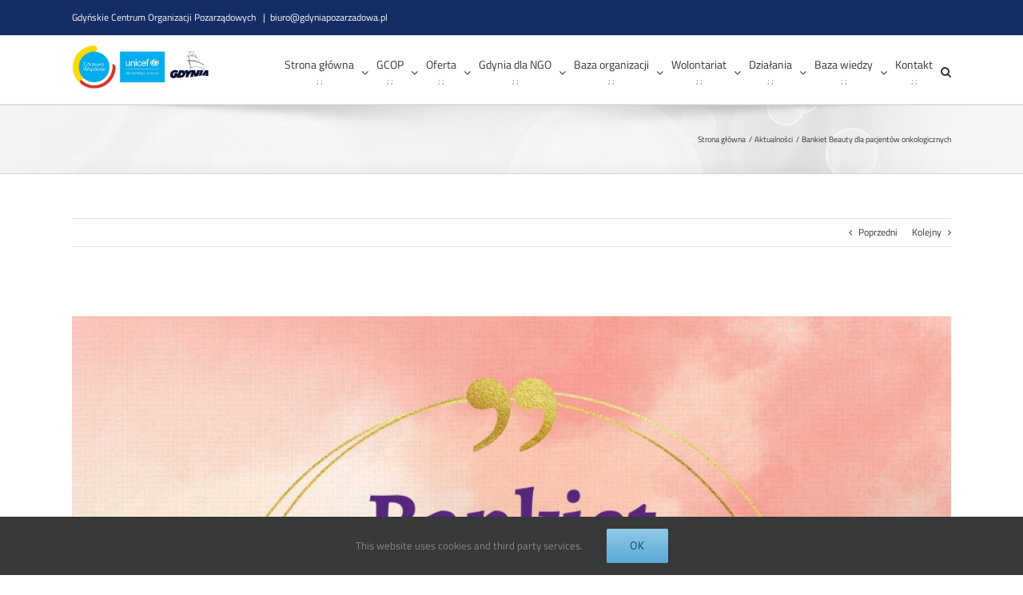

--- FILE ---
content_type: text/html; charset=UTF-8
request_url: https://www.gdyniapozarzadowa.pl/2024/05/24/bankiet-beauty-dla-pacjentow-onkologicznych/
body_size: 19008
content:
<!DOCTYPE html>
<html class="avada-html-layout-wide avada-html-header-position-top awb-scroll" lang="pl-PL">
<head><style>img.lazy{min-height:1px}</style><link href="https://www.gdyniapozarzadowa.pl/wp-content/plugins/w3-total-cache/pub/js/lazyload.min.js" as="script">
	<meta http-equiv="X-UA-Compatible" content="IE=edge" />
	<meta http-equiv="Content-Type" content="text/html; charset=utf-8"/>
	<meta name="viewport" content="width=device-width, initial-scale=1" />
	<title>Bankiet Beauty dla pacjentów onkologicznych &#8211; Gdyńskie Centrum Organizacji Pozarządowych</title>
<meta name='robots' content='max-image-preview:large' />
<link rel='dns-prefetch' href='//www.gdyniapozarzadowa.pl' />
<link rel="alternate" type="application/rss+xml" title="Gdyńskie Centrum Organizacji Pozarządowych &raquo; Kanał z wpisami" href="https://www.gdyniapozarzadowa.pl/feed/" />
<link rel="alternate" type="application/rss+xml" title="Gdyńskie Centrum Organizacji Pozarządowych &raquo; Kanał z komentarzami" href="https://www.gdyniapozarzadowa.pl/comments/feed/" />
		
		
		
				<link rel="alternate" type="application/rss+xml" title="Gdyńskie Centrum Organizacji Pozarządowych &raquo; Bankiet Beauty dla pacjentów onkologicznych Kanał z komentarzami" href="https://www.gdyniapozarzadowa.pl/2024/05/24/bankiet-beauty-dla-pacjentow-onkologicznych/feed/" />
<link rel="alternate" title="oEmbed (JSON)" type="application/json+oembed" href="https://www.gdyniapozarzadowa.pl/wp-json/oembed/1.0/embed?url=https%3A%2F%2Fwww.gdyniapozarzadowa.pl%2F2024%2F05%2F24%2Fbankiet-beauty-dla-pacjentow-onkologicznych%2F" />
<link rel="alternate" title="oEmbed (XML)" type="text/xml+oembed" href="https://www.gdyniapozarzadowa.pl/wp-json/oembed/1.0/embed?url=https%3A%2F%2Fwww.gdyniapozarzadowa.pl%2F2024%2F05%2F24%2Fbankiet-beauty-dla-pacjentow-onkologicznych%2F&#038;format=xml" />
<style id='wp-img-auto-sizes-contain-inline-css' type='text/css'>
img:is([sizes=auto i],[sizes^="auto," i]){contain-intrinsic-size:3000px 1500px}
/*# sourceURL=wp-img-auto-sizes-contain-inline-css */
</style>
<style id='wp-emoji-styles-inline-css' type='text/css'>

	img.wp-smiley, img.emoji {
		display: inline !important;
		border: none !important;
		box-shadow: none !important;
		height: 1em !important;
		width: 1em !important;
		margin: 0 0.07em !important;
		vertical-align: -0.1em !important;
		background: none !important;
		padding: 0 !important;
	}
/*# sourceURL=wp-emoji-styles-inline-css */
</style>
<link rel='stylesheet' id='slb_core-css' href='https://www.gdyniapozarzadowa.pl/wp-content/plugins/simple-lightbox/client/css/app.css?ver=2.9.4' type='text/css' media='all' />
<link rel='stylesheet' id='fusion-dynamic-css-css' href='https://www.gdyniapozarzadowa.pl/wp-content/uploads/fusion-styles/1b1b52d56c358129b01d7ba5e8fa2be1.min.css?ver=3.14.2' type='text/css' media='all' />
<script type="text/javascript" src="https://www.gdyniapozarzadowa.pl/wp-includes/js/jquery/jquery.min.js?ver=3.7.1" id="jquery-core-js"></script>
<script type="text/javascript" src="https://www.gdyniapozarzadowa.pl/wp-includes/js/jquery/jquery-migrate.min.js?ver=3.4.1" id="jquery-migrate-js"></script>
<link rel="https://api.w.org/" href="https://www.gdyniapozarzadowa.pl/wp-json/" /><link rel="alternate" title="JSON" type="application/json" href="https://www.gdyniapozarzadowa.pl/wp-json/wp/v2/posts/26918" /><link rel="EditURI" type="application/rsd+xml" title="RSD" href="https://www.gdyniapozarzadowa.pl/xmlrpc.php?rsd" />
<meta name="generator" content="WordPress 6.9" />
<link rel="canonical" href="https://www.gdyniapozarzadowa.pl/2024/05/24/bankiet-beauty-dla-pacjentow-onkologicznych/" />
<link rel='shortlink' href='https://www.gdyniapozarzadowa.pl/?p=26918' />
<style type="text/css" id="css-fb-visibility">@media screen and (max-width: 640px){.fusion-no-small-visibility{display:none !important;}body .sm-text-align-center{text-align:center !important;}body .sm-text-align-left{text-align:left !important;}body .sm-text-align-right{text-align:right !important;}body .sm-text-align-justify{text-align:justify !important;}body .sm-flex-align-center{justify-content:center !important;}body .sm-flex-align-flex-start{justify-content:flex-start !important;}body .sm-flex-align-flex-end{justify-content:flex-end !important;}body .sm-mx-auto{margin-left:auto !important;margin-right:auto !important;}body .sm-ml-auto{margin-left:auto !important;}body .sm-mr-auto{margin-right:auto !important;}body .fusion-absolute-position-small{position:absolute;width:100%;}.awb-sticky.awb-sticky-small{ position: sticky; top: var(--awb-sticky-offset,0); }}@media screen and (min-width: 641px) and (max-width: 1024px){.fusion-no-medium-visibility{display:none !important;}body .md-text-align-center{text-align:center !important;}body .md-text-align-left{text-align:left !important;}body .md-text-align-right{text-align:right !important;}body .md-text-align-justify{text-align:justify !important;}body .md-flex-align-center{justify-content:center !important;}body .md-flex-align-flex-start{justify-content:flex-start !important;}body .md-flex-align-flex-end{justify-content:flex-end !important;}body .md-mx-auto{margin-left:auto !important;margin-right:auto !important;}body .md-ml-auto{margin-left:auto !important;}body .md-mr-auto{margin-right:auto !important;}body .fusion-absolute-position-medium{position:absolute;width:100%;}.awb-sticky.awb-sticky-medium{ position: sticky; top: var(--awb-sticky-offset,0); }}@media screen and (min-width: 1025px){.fusion-no-large-visibility{display:none !important;}body .lg-text-align-center{text-align:center !important;}body .lg-text-align-left{text-align:left !important;}body .lg-text-align-right{text-align:right !important;}body .lg-text-align-justify{text-align:justify !important;}body .lg-flex-align-center{justify-content:center !important;}body .lg-flex-align-flex-start{justify-content:flex-start !important;}body .lg-flex-align-flex-end{justify-content:flex-end !important;}body .lg-mx-auto{margin-left:auto !important;margin-right:auto !important;}body .lg-ml-auto{margin-left:auto !important;}body .lg-mr-auto{margin-right:auto !important;}body .fusion-absolute-position-large{position:absolute;width:100%;}.awb-sticky.awb-sticky-large{ position: sticky; top: var(--awb-sticky-offset,0); }}</style>		<script type="text/javascript">
			var doc = document.documentElement;
			doc.setAttribute( 'data-useragent', navigator.userAgent );
		</script>
		<script>
  (function(i,s,o,g,r,a,m){i['GoogleAnalyticsObject']=r;i[r]=i[r]||function(){
  (i[r].q=i[r].q||[]).push(arguments)},i[r].l=1*new Date();a=s.createElement(o),
  m=s.getElementsByTagName(o)[0];a.async=1;a.src=g;m.parentNode.insertBefore(a,m)
  })(window,document,'script','https://www.google-analytics.com/analytics.js','ga');

  ga('create', 'UA-38468569-13', 'auto');
  ga('send', 'pageview');

</script>
	<style id='global-styles-inline-css' type='text/css'>
:root{--wp--preset--aspect-ratio--square: 1;--wp--preset--aspect-ratio--4-3: 4/3;--wp--preset--aspect-ratio--3-4: 3/4;--wp--preset--aspect-ratio--3-2: 3/2;--wp--preset--aspect-ratio--2-3: 2/3;--wp--preset--aspect-ratio--16-9: 16/9;--wp--preset--aspect-ratio--9-16: 9/16;--wp--preset--color--black: #000000;--wp--preset--color--cyan-bluish-gray: #abb8c3;--wp--preset--color--white: #ffffff;--wp--preset--color--pale-pink: #f78da7;--wp--preset--color--vivid-red: #cf2e2e;--wp--preset--color--luminous-vivid-orange: #ff6900;--wp--preset--color--luminous-vivid-amber: #fcb900;--wp--preset--color--light-green-cyan: #7bdcb5;--wp--preset--color--vivid-green-cyan: #00d084;--wp--preset--color--pale-cyan-blue: #8ed1fc;--wp--preset--color--vivid-cyan-blue: #0693e3;--wp--preset--color--vivid-purple: #9b51e0;--wp--preset--color--awb-color-1: rgba(255,255,255,1);--wp--preset--color--awb-color-2: rgba(246,246,246,1);--wp--preset--color--awb-color-3: rgba(235,234,234,1);--wp--preset--color--awb-color-4: rgba(224,222,222,1);--wp--preset--color--awb-color-5: rgba(116,116,116,1);--wp--preset--color--awb-color-6: rgba(26,128,182,1);--wp--preset--color--awb-color-7: rgba(51,51,51,1);--wp--preset--color--awb-color-8: rgba(20,45,101,1);--wp--preset--color--awb-color-custom-10: rgba(16,83,120,1);--wp--preset--color--awb-color-custom-11: rgba(235,234,234,0.8);--wp--preset--color--awb-color-custom-12: rgba(191,191,191,1);--wp--preset--color--awb-color-custom-13: rgba(140,137,137,1);--wp--preset--color--awb-color-custom-14: rgba(226,226,226,1);--wp--preset--color--awb-color-custom-15: rgba(190,189,189,1);--wp--preset--color--awb-color-custom-16: rgba(90,171,214,1);--wp--preset--color--awb-color-custom-17: rgba(0,0,0,1);--wp--preset--color--awb-color-custom-18: rgba(73,73,73,1);--wp--preset--gradient--vivid-cyan-blue-to-vivid-purple: linear-gradient(135deg,rgb(6,147,227) 0%,rgb(155,81,224) 100%);--wp--preset--gradient--light-green-cyan-to-vivid-green-cyan: linear-gradient(135deg,rgb(122,220,180) 0%,rgb(0,208,130) 100%);--wp--preset--gradient--luminous-vivid-amber-to-luminous-vivid-orange: linear-gradient(135deg,rgb(252,185,0) 0%,rgb(255,105,0) 100%);--wp--preset--gradient--luminous-vivid-orange-to-vivid-red: linear-gradient(135deg,rgb(255,105,0) 0%,rgb(207,46,46) 100%);--wp--preset--gradient--very-light-gray-to-cyan-bluish-gray: linear-gradient(135deg,rgb(238,238,238) 0%,rgb(169,184,195) 100%);--wp--preset--gradient--cool-to-warm-spectrum: linear-gradient(135deg,rgb(74,234,220) 0%,rgb(151,120,209) 20%,rgb(207,42,186) 40%,rgb(238,44,130) 60%,rgb(251,105,98) 80%,rgb(254,248,76) 100%);--wp--preset--gradient--blush-light-purple: linear-gradient(135deg,rgb(255,206,236) 0%,rgb(152,150,240) 100%);--wp--preset--gradient--blush-bordeaux: linear-gradient(135deg,rgb(254,205,165) 0%,rgb(254,45,45) 50%,rgb(107,0,62) 100%);--wp--preset--gradient--luminous-dusk: linear-gradient(135deg,rgb(255,203,112) 0%,rgb(199,81,192) 50%,rgb(65,88,208) 100%);--wp--preset--gradient--pale-ocean: linear-gradient(135deg,rgb(255,245,203) 0%,rgb(182,227,212) 50%,rgb(51,167,181) 100%);--wp--preset--gradient--electric-grass: linear-gradient(135deg,rgb(202,248,128) 0%,rgb(113,206,126) 100%);--wp--preset--gradient--midnight: linear-gradient(135deg,rgb(2,3,129) 0%,rgb(40,116,252) 100%);--wp--preset--font-size--small: 9px;--wp--preset--font-size--medium: 20px;--wp--preset--font-size--large: 18px;--wp--preset--font-size--x-large: 42px;--wp--preset--font-size--normal: 12px;--wp--preset--font-size--xlarge: 24px;--wp--preset--font-size--huge: 36px;--wp--preset--spacing--20: 0.44rem;--wp--preset--spacing--30: 0.67rem;--wp--preset--spacing--40: 1rem;--wp--preset--spacing--50: 1.5rem;--wp--preset--spacing--60: 2.25rem;--wp--preset--spacing--70: 3.38rem;--wp--preset--spacing--80: 5.06rem;--wp--preset--shadow--natural: 6px 6px 9px rgba(0, 0, 0, 0.2);--wp--preset--shadow--deep: 12px 12px 50px rgba(0, 0, 0, 0.4);--wp--preset--shadow--sharp: 6px 6px 0px rgba(0, 0, 0, 0.2);--wp--preset--shadow--outlined: 6px 6px 0px -3px rgb(255, 255, 255), 6px 6px rgb(0, 0, 0);--wp--preset--shadow--crisp: 6px 6px 0px rgb(0, 0, 0);}:where(.is-layout-flex){gap: 0.5em;}:where(.is-layout-grid){gap: 0.5em;}body .is-layout-flex{display: flex;}.is-layout-flex{flex-wrap: wrap;align-items: center;}.is-layout-flex > :is(*, div){margin: 0;}body .is-layout-grid{display: grid;}.is-layout-grid > :is(*, div){margin: 0;}:where(.wp-block-columns.is-layout-flex){gap: 2em;}:where(.wp-block-columns.is-layout-grid){gap: 2em;}:where(.wp-block-post-template.is-layout-flex){gap: 1.25em;}:where(.wp-block-post-template.is-layout-grid){gap: 1.25em;}.has-black-color{color: var(--wp--preset--color--black) !important;}.has-cyan-bluish-gray-color{color: var(--wp--preset--color--cyan-bluish-gray) !important;}.has-white-color{color: var(--wp--preset--color--white) !important;}.has-pale-pink-color{color: var(--wp--preset--color--pale-pink) !important;}.has-vivid-red-color{color: var(--wp--preset--color--vivid-red) !important;}.has-luminous-vivid-orange-color{color: var(--wp--preset--color--luminous-vivid-orange) !important;}.has-luminous-vivid-amber-color{color: var(--wp--preset--color--luminous-vivid-amber) !important;}.has-light-green-cyan-color{color: var(--wp--preset--color--light-green-cyan) !important;}.has-vivid-green-cyan-color{color: var(--wp--preset--color--vivid-green-cyan) !important;}.has-pale-cyan-blue-color{color: var(--wp--preset--color--pale-cyan-blue) !important;}.has-vivid-cyan-blue-color{color: var(--wp--preset--color--vivid-cyan-blue) !important;}.has-vivid-purple-color{color: var(--wp--preset--color--vivid-purple) !important;}.has-black-background-color{background-color: var(--wp--preset--color--black) !important;}.has-cyan-bluish-gray-background-color{background-color: var(--wp--preset--color--cyan-bluish-gray) !important;}.has-white-background-color{background-color: var(--wp--preset--color--white) !important;}.has-pale-pink-background-color{background-color: var(--wp--preset--color--pale-pink) !important;}.has-vivid-red-background-color{background-color: var(--wp--preset--color--vivid-red) !important;}.has-luminous-vivid-orange-background-color{background-color: var(--wp--preset--color--luminous-vivid-orange) !important;}.has-luminous-vivid-amber-background-color{background-color: var(--wp--preset--color--luminous-vivid-amber) !important;}.has-light-green-cyan-background-color{background-color: var(--wp--preset--color--light-green-cyan) !important;}.has-vivid-green-cyan-background-color{background-color: var(--wp--preset--color--vivid-green-cyan) !important;}.has-pale-cyan-blue-background-color{background-color: var(--wp--preset--color--pale-cyan-blue) !important;}.has-vivid-cyan-blue-background-color{background-color: var(--wp--preset--color--vivid-cyan-blue) !important;}.has-vivid-purple-background-color{background-color: var(--wp--preset--color--vivid-purple) !important;}.has-black-border-color{border-color: var(--wp--preset--color--black) !important;}.has-cyan-bluish-gray-border-color{border-color: var(--wp--preset--color--cyan-bluish-gray) !important;}.has-white-border-color{border-color: var(--wp--preset--color--white) !important;}.has-pale-pink-border-color{border-color: var(--wp--preset--color--pale-pink) !important;}.has-vivid-red-border-color{border-color: var(--wp--preset--color--vivid-red) !important;}.has-luminous-vivid-orange-border-color{border-color: var(--wp--preset--color--luminous-vivid-orange) !important;}.has-luminous-vivid-amber-border-color{border-color: var(--wp--preset--color--luminous-vivid-amber) !important;}.has-light-green-cyan-border-color{border-color: var(--wp--preset--color--light-green-cyan) !important;}.has-vivid-green-cyan-border-color{border-color: var(--wp--preset--color--vivid-green-cyan) !important;}.has-pale-cyan-blue-border-color{border-color: var(--wp--preset--color--pale-cyan-blue) !important;}.has-vivid-cyan-blue-border-color{border-color: var(--wp--preset--color--vivid-cyan-blue) !important;}.has-vivid-purple-border-color{border-color: var(--wp--preset--color--vivid-purple) !important;}.has-vivid-cyan-blue-to-vivid-purple-gradient-background{background: var(--wp--preset--gradient--vivid-cyan-blue-to-vivid-purple) !important;}.has-light-green-cyan-to-vivid-green-cyan-gradient-background{background: var(--wp--preset--gradient--light-green-cyan-to-vivid-green-cyan) !important;}.has-luminous-vivid-amber-to-luminous-vivid-orange-gradient-background{background: var(--wp--preset--gradient--luminous-vivid-amber-to-luminous-vivid-orange) !important;}.has-luminous-vivid-orange-to-vivid-red-gradient-background{background: var(--wp--preset--gradient--luminous-vivid-orange-to-vivid-red) !important;}.has-very-light-gray-to-cyan-bluish-gray-gradient-background{background: var(--wp--preset--gradient--very-light-gray-to-cyan-bluish-gray) !important;}.has-cool-to-warm-spectrum-gradient-background{background: var(--wp--preset--gradient--cool-to-warm-spectrum) !important;}.has-blush-light-purple-gradient-background{background: var(--wp--preset--gradient--blush-light-purple) !important;}.has-blush-bordeaux-gradient-background{background: var(--wp--preset--gradient--blush-bordeaux) !important;}.has-luminous-dusk-gradient-background{background: var(--wp--preset--gradient--luminous-dusk) !important;}.has-pale-ocean-gradient-background{background: var(--wp--preset--gradient--pale-ocean) !important;}.has-electric-grass-gradient-background{background: var(--wp--preset--gradient--electric-grass) !important;}.has-midnight-gradient-background{background: var(--wp--preset--gradient--midnight) !important;}.has-small-font-size{font-size: var(--wp--preset--font-size--small) !important;}.has-medium-font-size{font-size: var(--wp--preset--font-size--medium) !important;}.has-large-font-size{font-size: var(--wp--preset--font-size--large) !important;}.has-x-large-font-size{font-size: var(--wp--preset--font-size--x-large) !important;}
/*# sourceURL=global-styles-inline-css */
</style>
<style id='wp-block-library-inline-css' type='text/css'>
:root{--wp-block-synced-color:#7a00df;--wp-block-synced-color--rgb:122,0,223;--wp-bound-block-color:var(--wp-block-synced-color);--wp-editor-canvas-background:#ddd;--wp-admin-theme-color:#007cba;--wp-admin-theme-color--rgb:0,124,186;--wp-admin-theme-color-darker-10:#006ba1;--wp-admin-theme-color-darker-10--rgb:0,107,160.5;--wp-admin-theme-color-darker-20:#005a87;--wp-admin-theme-color-darker-20--rgb:0,90,135;--wp-admin-border-width-focus:2px}@media (min-resolution:192dpi){:root{--wp-admin-border-width-focus:1.5px}}.wp-element-button{cursor:pointer}:root .has-very-light-gray-background-color{background-color:#eee}:root .has-very-dark-gray-background-color{background-color:#313131}:root .has-very-light-gray-color{color:#eee}:root .has-very-dark-gray-color{color:#313131}:root .has-vivid-green-cyan-to-vivid-cyan-blue-gradient-background{background:linear-gradient(135deg,#00d084,#0693e3)}:root .has-purple-crush-gradient-background{background:linear-gradient(135deg,#34e2e4,#4721fb 50%,#ab1dfe)}:root .has-hazy-dawn-gradient-background{background:linear-gradient(135deg,#faaca8,#dad0ec)}:root .has-subdued-olive-gradient-background{background:linear-gradient(135deg,#fafae1,#67a671)}:root .has-atomic-cream-gradient-background{background:linear-gradient(135deg,#fdd79a,#004a59)}:root .has-nightshade-gradient-background{background:linear-gradient(135deg,#330968,#31cdcf)}:root .has-midnight-gradient-background{background:linear-gradient(135deg,#020381,#2874fc)}:root{--wp--preset--font-size--normal:16px;--wp--preset--font-size--huge:42px}.has-regular-font-size{font-size:1em}.has-larger-font-size{font-size:2.625em}.has-normal-font-size{font-size:var(--wp--preset--font-size--normal)}.has-huge-font-size{font-size:var(--wp--preset--font-size--huge)}.has-text-align-center{text-align:center}.has-text-align-left{text-align:left}.has-text-align-right{text-align:right}.has-fit-text{white-space:nowrap!important}#end-resizable-editor-section{display:none}.aligncenter{clear:both}.items-justified-left{justify-content:flex-start}.items-justified-center{justify-content:center}.items-justified-right{justify-content:flex-end}.items-justified-space-between{justify-content:space-between}.screen-reader-text{border:0;clip-path:inset(50%);height:1px;margin:-1px;overflow:hidden;padding:0;position:absolute;width:1px;word-wrap:normal!important}.screen-reader-text:focus{background-color:#ddd;clip-path:none;color:#444;display:block;font-size:1em;height:auto;left:5px;line-height:normal;padding:15px 23px 14px;text-decoration:none;top:5px;width:auto;z-index:100000}html :where(.has-border-color){border-style:solid}html :where([style*=border-top-color]){border-top-style:solid}html :where([style*=border-right-color]){border-right-style:solid}html :where([style*=border-bottom-color]){border-bottom-style:solid}html :where([style*=border-left-color]){border-left-style:solid}html :where([style*=border-width]){border-style:solid}html :where([style*=border-top-width]){border-top-style:solid}html :where([style*=border-right-width]){border-right-style:solid}html :where([style*=border-bottom-width]){border-bottom-style:solid}html :where([style*=border-left-width]){border-left-style:solid}html :where(img[class*=wp-image-]){height:auto;max-width:100%}:where(figure){margin:0 0 1em}html :where(.is-position-sticky){--wp-admin--admin-bar--position-offset:var(--wp-admin--admin-bar--height,0px)}@media screen and (max-width:600px){html :where(.is-position-sticky){--wp-admin--admin-bar--position-offset:0px}}
/*wp_block_styles_on_demand_placeholder:6970ac92881c3*/
/*# sourceURL=wp-block-library-inline-css */
</style>
<style id='wp-block-library-theme-inline-css' type='text/css'>
.wp-block-audio :where(figcaption){color:#555;font-size:13px;text-align:center}.is-dark-theme .wp-block-audio :where(figcaption){color:#ffffffa6}.wp-block-audio{margin:0 0 1em}.wp-block-code{border:1px solid #ccc;border-radius:4px;font-family:Menlo,Consolas,monaco,monospace;padding:.8em 1em}.wp-block-embed :where(figcaption){color:#555;font-size:13px;text-align:center}.is-dark-theme .wp-block-embed :where(figcaption){color:#ffffffa6}.wp-block-embed{margin:0 0 1em}.blocks-gallery-caption{color:#555;font-size:13px;text-align:center}.is-dark-theme .blocks-gallery-caption{color:#ffffffa6}:root :where(.wp-block-image figcaption){color:#555;font-size:13px;text-align:center}.is-dark-theme :root :where(.wp-block-image figcaption){color:#ffffffa6}.wp-block-image{margin:0 0 1em}.wp-block-pullquote{border-bottom:4px solid;border-top:4px solid;color:currentColor;margin-bottom:1.75em}.wp-block-pullquote :where(cite),.wp-block-pullquote :where(footer),.wp-block-pullquote__citation{color:currentColor;font-size:.8125em;font-style:normal;text-transform:uppercase}.wp-block-quote{border-left:.25em solid;margin:0 0 1.75em;padding-left:1em}.wp-block-quote cite,.wp-block-quote footer{color:currentColor;font-size:.8125em;font-style:normal;position:relative}.wp-block-quote:where(.has-text-align-right){border-left:none;border-right:.25em solid;padding-left:0;padding-right:1em}.wp-block-quote:where(.has-text-align-center){border:none;padding-left:0}.wp-block-quote.is-large,.wp-block-quote.is-style-large,.wp-block-quote:where(.is-style-plain){border:none}.wp-block-search .wp-block-search__label{font-weight:700}.wp-block-search__button{border:1px solid #ccc;padding:.375em .625em}:where(.wp-block-group.has-background){padding:1.25em 2.375em}.wp-block-separator.has-css-opacity{opacity:.4}.wp-block-separator{border:none;border-bottom:2px solid;margin-left:auto;margin-right:auto}.wp-block-separator.has-alpha-channel-opacity{opacity:1}.wp-block-separator:not(.is-style-wide):not(.is-style-dots){width:100px}.wp-block-separator.has-background:not(.is-style-dots){border-bottom:none;height:1px}.wp-block-separator.has-background:not(.is-style-wide):not(.is-style-dots){height:2px}.wp-block-table{margin:0 0 1em}.wp-block-table td,.wp-block-table th{word-break:normal}.wp-block-table :where(figcaption){color:#555;font-size:13px;text-align:center}.is-dark-theme .wp-block-table :where(figcaption){color:#ffffffa6}.wp-block-video :where(figcaption){color:#555;font-size:13px;text-align:center}.is-dark-theme .wp-block-video :where(figcaption){color:#ffffffa6}.wp-block-video{margin:0 0 1em}:root :where(.wp-block-template-part.has-background){margin-bottom:0;margin-top:0;padding:1.25em 2.375em}
/*# sourceURL=/wp-includes/css/dist/block-library/theme.min.css */
</style>
<style id='classic-theme-styles-inline-css' type='text/css'>
/*! This file is auto-generated */
.wp-block-button__link{color:#fff;background-color:#32373c;border-radius:9999px;box-shadow:none;text-decoration:none;padding:calc(.667em + 2px) calc(1.333em + 2px);font-size:1.125em}.wp-block-file__button{background:#32373c;color:#fff;text-decoration:none}
/*# sourceURL=/wp-includes/css/classic-themes.min.css */
</style>
</head>

<body class="wp-singular post-template-default single single-post postid-26918 single-format-standard wp-theme-Avada awb-no-sidebars fusion-image-hovers fusion-pagination-sizing fusion-button_type-flat fusion-button_span-no fusion-button_gradient-linear avada-image-rollover-circle-no avada-image-rollover-yes avada-image-rollover-direction-left fusion-has-button-gradient fusion-body ltr fusion-sticky-header no-tablet-sticky-header no-mobile-sticky-header no-desktop-totop no-mobile-totop fusion-disable-outline fusion-sub-menu-fade mobile-logo-pos-left layout-wide-mode avada-has-boxed-modal-shadow- layout-scroll-offset-full avada-has-zero-margin-offset-top fusion-top-header menu-text-align-center mobile-menu-design-modern fusion-show-pagination-text fusion-header-layout-v3 avada-responsive avada-footer-fx-none avada-menu-highlight-style-bar fusion-search-form-clean fusion-main-menu-search-overlay fusion-avatar-circle avada-sticky-shrinkage avada-blog-layout-grid avada-blog-archive-layout-grid avada-header-shadow-no avada-menu-icon-position-left avada-has-megamenu-shadow avada-has-mainmenu-dropdown-divider avada-has-main-nav-search-icon avada-has-breadcrumb-mobile-hidden avada-has-titlebar-bar_and_content avada-has-pagination-padding avada-flyout-menu-direction-fade avada-ec-views-v1" data-awb-post-id="26918">
		<a class="skip-link screen-reader-text" href="#content">Przejdź do zawartości</a>

	<div id="boxed-wrapper">
		
		<div id="wrapper" class="fusion-wrapper">
			<div id="home" style="position:relative;top:-1px;"></div>
							
					
			<header class="fusion-header-wrapper">
				<div class="fusion-header-v3 fusion-logo-alignment fusion-logo-left fusion-sticky-menu- fusion-sticky-logo-1 fusion-mobile-logo-1  fusion-mobile-menu-design-modern">
					
<div class="fusion-secondary-header">
	<div class="fusion-row">
					<div class="fusion-alignleft">
				<div class="fusion-contact-info"><span class="fusion-contact-info-phone-number">Gdyńskie Centrum Organizacji Pozarządowych </span><span class="fusion-header-separator">|</span><span class="fusion-contact-info-email-address"><a href="mailto:&#98;&#105;&#117;r&#111;&#64;&#103;dynia&#112;o&#122;&#97;rzad&#111;wa.&#112;&#108;">&#98;&#105;&#117;r&#111;&#64;&#103;dynia&#112;o&#122;&#97;rzad&#111;wa.&#112;&#108;</a></span></div>			</div>
					</div>
</div>
<div class="fusion-header-sticky-height"></div>
<div class="fusion-header">
	<div class="fusion-row">
					<div class="fusion-logo" data-margin-top="5px" data-margin-bottom="5px" data-margin-left="0px" data-margin-right="0px">
			<a class="fusion-logo-link"  href="https://www.gdyniapozarzadowa.pl/" >

						<!-- standard logo -->
			<img src="data:image/svg+xml,%3Csvg%20xmlns='http://www.w3.org/2000/svg'%20viewBox='0%200%20175%2069'%3E%3C/svg%3E" data-src="https://www.gdyniapozarzadowa.pl/wp-content/uploads/2022/11/logo-unicef-gdynia-zagiel.jpeg" data-srcset="https://www.gdyniapozarzadowa.pl/wp-content/uploads/2022/11/logo-unicef-gdynia-zagiel.jpeg 1x, https://www.gdyniapozarzadowa.pl/wp-content/uploads/2022/11/logo-unicef-gdynia-zagiel.jpeg 2x" width="175" height="69.5" style="max-height:69.5px;height:auto;" alt="Gdyńskie Centrum Organizacji Pozarządowych Logo" data-retina_logo_url="https://www.gdyniapozarzadowa.pl/wp-content/uploads/2022/11/logo-unicef-gdynia-zagiel.jpeg" class="fusion-standard-logo lazy" />

											<!-- mobile logo -->
				<img src="data:image/svg+xml,%3Csvg%20xmlns='http://www.w3.org/2000/svg'%20viewBox='0%200%20100%2075'%3E%3C/svg%3E" data-src="https://www.gdyniapozarzadowa.pl/wp-content/uploads/2015/07/logo-Gdynia-pozarządowa1.jpg" data-srcset="https://www.gdyniapozarzadowa.pl/wp-content/uploads/2015/07/logo-Gdynia-pozarządowa1.jpg 1x, https://www.gdyniapozarzadowa.pl/wp-content/uploads/2015/07/logo-Gdynia-pozarządowa-kopia.jpg 2x" width="100" height="75" style="max-height:75px;height:auto;" alt="Gdyńskie Centrum Organizacji Pozarządowych Logo" data-retina_logo_url="https://www.gdyniapozarzadowa.pl/wp-content/uploads/2015/07/logo-Gdynia-pozarządowa-kopia.jpg" class="fusion-mobile-logo lazy" />
			
											<!-- sticky header logo -->
				<img src="data:image/svg+xml,%3Csvg%20xmlns='http://www.w3.org/2000/svg'%20viewBox='0%200%20350%20139'%3E%3C/svg%3E" data-src="https://www.gdyniapozarzadowa.pl/wp-content/uploads/2022/11/logo-unicef-gdynia-zagiel-e1668351781496.jpeg" data-srcset="https://www.gdyniapozarzadowa.pl/wp-content/uploads/2022/11/logo-unicef-gdynia-zagiel-e1668351781496.jpeg 1x, https://www.gdyniapozarzadowa.pl/wp-content/uploads/2022/11/logo-unicef-gdynia-zagiel-e1668351781496.jpeg 2x" width="350" height="139" style="max-height:139px;height:auto;" alt="Gdyńskie Centrum Organizacji Pozarządowych Logo" data-retina_logo_url="https://www.gdyniapozarzadowa.pl/wp-content/uploads/2022/11/logo-unicef-gdynia-zagiel-e1668351781496.jpeg" class="fusion-sticky-logo lazy" />
					</a>
		</div>		<nav class="fusion-main-menu" aria-label="Main Menu"><div class="fusion-overlay-search">		<form role="search" class="searchform fusion-search-form  fusion-search-form-clean" method="get" action="https://www.gdyniapozarzadowa.pl/">
			<div class="fusion-search-form-content">

				
				<div class="fusion-search-field search-field">
					<label><span class="screen-reader-text">Szukaj</span>
													<input type="search" value="" name="s" class="s" placeholder="Szukaj..." required aria-required="true" aria-label="Szukaj..."/>
											</label>
				</div>
				<div class="fusion-search-button search-button">
					<input type="submit" class="fusion-search-submit searchsubmit" aria-label="Szukaj" value="&#xf002;" />
									</div>

				
			</div>


			
		</form>
		<div class="fusion-search-spacer"></div><a href="#" role="button" aria-label="Close Search" class="fusion-close-search"></a></div><ul id="menu-nowegcop" class="fusion-menu"><li  id="menu-item-11720"  class="menu-item menu-item-type-custom menu-item-object-custom menu-item-home menu-item-has-children menu-item-11720 fusion-dropdown-menu"  data-item-id="11720"><a  href="http://www.gdyniapozarzadowa.pl" class="fusion-flex-link fusion-bar-highlight fusion-has-description"><span class="menu-text">Strona główna<span class="fusion-menu-description">; ;</span></span> <span class="fusion-caret"><i class="fusion-dropdown-indicator" aria-hidden="true"></i></span></a><ul class="sub-menu"><li  id="menu-item-12244"  class="menu-item menu-item-type-taxonomy menu-item-object-category current-post-ancestor current-menu-parent current-post-parent menu-item-12244 fusion-dropdown-submenu" ><a  href="https://www.gdyniapozarzadowa.pl/category/aktualnosci/" class="fusion-bar-highlight"><span>Aktualności</span></a></li></ul></li><li  id="menu-item-11721"  class="menu-item menu-item-type-custom menu-item-object-custom menu-item-has-children menu-item-11721 fusion-dropdown-menu"  data-item-id="11721"><a  href="#" class="fusion-flex-link fusion-bar-highlight fusion-has-description"><span class="menu-text">GCOP<span class="fusion-menu-description">; ;</span></span> <span class="fusion-caret"><i class="fusion-dropdown-indicator" aria-hidden="true"></i></span></a><ul class="sub-menu"><li  id="menu-item-11724"  class="menu-item menu-item-type-post_type menu-item-object-page menu-item-has-children menu-item-11724 fusion-dropdown-submenu" ><a  href="https://www.gdyniapozarzadowa.pl/o-nas/" class="fusion-bar-highlight"><span>O nas</span></a><ul class="sub-menu"><li  id="menu-item-11843"  class="menu-item menu-item-type-post_type menu-item-object-page menu-item-11843" ><a  href="https://www.gdyniapozarzadowa.pl/stowarzyszenie-in-gremio/" class="fusion-bar-highlight"><span>Stowarzyszenie In gremio</span></a></li></ul></li><li  id="menu-item-11731"  class="menu-item menu-item-type-post_type menu-item-object-page menu-item-11731 fusion-dropdown-submenu" ><a  href="https://www.gdyniapozarzadowa.pl/historia/" class="fusion-bar-highlight"><span>Historia</span></a></li><li  id="menu-item-11730"  class="menu-item menu-item-type-post_type menu-item-object-page menu-item-11730 fusion-dropdown-submenu" ><a  href="https://www.gdyniapozarzadowa.pl/gdynski-iii-sektor-w-liczbach/" class="fusion-bar-highlight"><span>Gdyński III sektor w liczbach</span></a></li></ul></li><li  id="menu-item-11725"  class="menu-item menu-item-type-custom menu-item-object-custom menu-item-has-children menu-item-11725 fusion-dropdown-menu"  data-item-id="11725"><a  href="#" class="fusion-flex-link fusion-bar-highlight fusion-has-description"><span class="menu-text">Oferta<span class="fusion-menu-description">; ;</span></span> <span class="fusion-caret"><i class="fusion-dropdown-indicator" aria-hidden="true"></i></span></a><ul class="sub-menu"><li  id="menu-item-27670"  class="menu-item menu-item-type-custom menu-item-object-custom menu-item-has-children menu-item-27670 fusion-dropdown-submenu" ><a  href="https://www.funduszeeuropejskie.gov.pl/wyszukiwarka/" class="fusion-bar-highlight"><span>Wyszukiwarka dotacji UE</span></a><ul class="sub-menu"><li  id="menu-item-27671"  class="menu-item menu-item-type-custom menu-item-object-custom menu-item-27671" ><a  href="https://mapadotacji.gov.pl" class="fusion-bar-highlight"><span>Mapa dotacji</span></a></li></ul></li><li  id="menu-item-27672"  class="menu-item menu-item-type-custom menu-item-object-custom menu-item-27672 fusion-dropdown-submenu" ><a  href="https://fundusze.ngo.pl/aktualne" class="fusion-bar-highlight"><span>Wyszukiwarka ogólnopolska dotacji</span></a></li><li  id="menu-item-24346"  class="menu-item menu-item-type-custom menu-item-object-custom menu-item-24346 fusion-dropdown-submenu" ><a  href="https://l.facebook.com/l.php?u=https%3A%2F%2Fdocs.google.com%2Fforms%2Fd%2Fe%2F1FAIpQLSc-1AU10NLwmEQHgpnYIeuLJXQmC-Wd_MQiFpJMHcZZYuKNyQ%2Fviewform%3Ffbclid%3DIwAR1a1uZOwG7uppL31ihXWQIcD-A-y5jKSeTJW8_JVUt2wn6HMqzkvRnLZ6w&#038;h=AT3Kd9clV6nIqPuQN2C-FWKQl2EO-ab4YL_AK7kydT5nWCwfQr0VXsS9Mut9efWTKZunsIW-dRsF5CHzxkggANcumPFkAg-usjdv9XZuqyPRwzkxX_KyMu47QFHGGtgJvKqlX-gT" class="fusion-bar-highlight"><span>Konsultacje</span></a></li><li  id="menu-item-11732"  class="menu-item menu-item-type-custom menu-item-object-custom menu-item-has-children menu-item-11732 fusion-dropdown-submenu" ><a  href="#" class="fusion-bar-highlight"><span>Organizacje pozarządowe</span></a><ul class="sub-menu"><li  id="menu-item-11891"  class="menu-item menu-item-type-post_type menu-item-object-page menu-item-11891" ><a  href="https://www.gdyniapozarzadowa.pl/wynajem-przestrzeni/" class="fusion-bar-highlight"><span>Udostępnianie przestrzeni</span></a></li><li  id="menu-item-11890"  class="menu-item menu-item-type-post_type menu-item-object-page menu-item-11890" ><a  href="https://www.gdyniapozarzadowa.pl/adres-korespondencyjny/" class="fusion-bar-highlight"><span>Adres korespondencyjny</span></a></li><li  id="menu-item-11829"  class="menu-item menu-item-type-custom menu-item-object-custom menu-item-has-children menu-item-11829" ><a  href="#" class="fusion-bar-highlight"><span>Doradztwo</span></a><ul class="sub-menu"><li  id="menu-item-11828"  class="menu-item menu-item-type-post_type menu-item-object-page menu-item-11828" ><a  href="https://www.gdyniapozarzadowa.pl/doradztwo-prawne/" class="fusion-bar-highlight"><span>Doradztwo prawne</span></a></li><li  id="menu-item-11875"  class="menu-item menu-item-type-post_type menu-item-object-page menu-item-11875" ><a  href="https://www.gdyniapozarzadowa.pl/doradztwo-ksiegowe/" class="fusion-bar-highlight"><span>Doradztwo księgowe</span></a></li><li  id="menu-item-11878"  class="menu-item menu-item-type-post_type menu-item-object-page menu-item-11878" ><a  href="https://www.gdyniapozarzadowa.pl/doradztwo-ogolne/" class="fusion-bar-highlight"><span>Doradztwo ogólne</span></a></li></ul></li><li  id="menu-item-11929"  class="menu-item menu-item-type-custom menu-item-object-custom menu-item-has-children menu-item-11929" ><a  href="#" class="fusion-bar-highlight"><span>Szkolenia</span></a><ul class="sub-menu"><li  id="menu-item-11928"  class="menu-item menu-item-type-post_type menu-item-object-page menu-item-11928" ><a  href="https://www.gdyniapozarzadowa.pl/wizerunek-i-komunikacja/" class="fusion-bar-highlight"><span>Wizerunek i komunikacja</span></a></li><li  id="menu-item-11927"  class="menu-item menu-item-type-post_type menu-item-object-page menu-item-11927" ><a  href="https://www.gdyniapozarzadowa.pl/pozyskiwanie-funduszy/" class="fusion-bar-highlight"><span>Pozyskiwanie funduszy</span></a></li><li  id="menu-item-11926"  class="menu-item menu-item-type-post_type menu-item-object-page menu-item-11926" ><a  href="https://www.gdyniapozarzadowa.pl/wspolpraca-z-biznesem/" class="fusion-bar-highlight"><span>Współpraca z biznesem</span></a></li><li  id="menu-item-11923"  class="menu-item menu-item-type-post_type menu-item-object-page menu-item-11923" ><a  href="https://www.gdyniapozarzadowa.pl/opracowywanie-wnioskow-grantowych/" class="fusion-bar-highlight"><span>Opracowywanie wniosków grantowych</span></a></li></ul></li><li  id="menu-item-11925"  class="menu-item menu-item-type-post_type menu-item-object-page menu-item-11925" ><a  href="https://www.gdyniapozarzadowa.pl/gdynskie-forum-pozarzadowe/" class="fusion-bar-highlight"><span>Gdyńskie Forum Pozarządowe</span></a></li><li  id="menu-item-11924"  class="menu-item menu-item-type-post_type menu-item-object-page menu-item-11924" ><a  href="https://www.gdyniapozarzadowa.pl/gdynska-strefa-pozarzadowa/" class="fusion-bar-highlight"><span>Gdyńska Strefa Pozarządowa</span></a></li><li  id="menu-item-11827"  class="menu-item menu-item-type-post_type menu-item-object-page menu-item-11827" ><a  href="https://www.gdyniapozarzadowa.pl/kampania-1/" class="fusion-bar-highlight"><span>Kampania 1,5%</span></a></li><li  id="menu-item-11921"  class="menu-item menu-item-type-post_type menu-item-object-page menu-item-11921" ><a  href="https://www.gdyniapozarzadowa.pl/spotkania-liderow-ngo/" class="fusion-bar-highlight"><span>Spotkania liderów NGO</span></a></li><li  id="menu-item-11920"  class="menu-item menu-item-type-post_type menu-item-object-page menu-item-11920" ><a  href="https://www.gdyniapozarzadowa.pl/strefy-pozarzadowe-podczas-wydarzen-miejskich/" class="fusion-bar-highlight"><span>Strefy pozarządowe podczas wydarzeń miejskich</span></a></li><li  id="menu-item-11922"  class="menu-item menu-item-type-post_type menu-item-object-page menu-item-11922" ><a  href="https://www.gdyniapozarzadowa.pl/poszukiwanie-partnerow-projektowych/" class="fusion-bar-highlight"><span>Poszukiwanie partnerów projektowych</span></a></li></ul></li><li  id="menu-item-11733"  class="menu-item menu-item-type-custom menu-item-object-custom menu-item-has-children menu-item-11733 fusion-dropdown-submenu" ><a  href="#" class="fusion-bar-highlight"><span>Biznes</span></a><ul class="sub-menu"><li  id="menu-item-12330"  class="menu-item menu-item-type-post_type menu-item-object-page menu-item-12330" ><a  href="https://www.gdyniapozarzadowa.pl/wolontariat-pracowniczy-w-firmach/" class="fusion-bar-highlight"><span>Wolontariat pracowniczy w firmach</span></a></li></ul></li></ul></li><li  id="menu-item-11737"  class="menu-item menu-item-type-custom menu-item-object-custom menu-item-has-children menu-item-11737 fusion-dropdown-menu"  data-item-id="11737"><a  href="#" class="fusion-flex-link fusion-bar-highlight fusion-has-description"><span class="menu-text">Gdynia dla NGO<span class="fusion-menu-description">; ;</span></span> <span class="fusion-caret"><i class="fusion-dropdown-indicator" aria-hidden="true"></i></span></a><ul class="sub-menu"><li  id="menu-item-27303"  class="menu-item menu-item-type-custom menu-item-object-custom menu-item-27303 fusion-dropdown-submenu" ><a  href="https://bip.um.gdynia.pl/organy-doradcze,1757/gdynska-rada-dzialnosci-pozytku-publicznego,406258" class="fusion-bar-highlight"><span>Gdyńska Rada Działalności Pożytku Publicznego</span></a></li><li  id="menu-item-27305"  class="menu-item menu-item-type-custom menu-item-object-custom menu-item-27305 fusion-dropdown-submenu" ><a  href="https://bip.um.gdynia.pl/srodki-finansowe-przekazane-organizacjom-pozarzadowym,8939/srodki-finansowe-przekazane-organizacjom-pozarzadowym,582956" class="fusion-bar-highlight"><span>Środki przekazywane organizacjom</span></a></li><li  id="menu-item-27304"  class="menu-item menu-item-type-custom menu-item-object-custom menu-item-27304 fusion-dropdown-submenu" ><a  href="https://bip.um.gdynia.pl/otwarte-konkursy-ofert,2185/" class="fusion-bar-highlight"><span>Otwarte konkursy ofert (GDYNIA)</span></a></li><li  id="menu-item-11939"  class="menu-item menu-item-type-post_type menu-item-object-page menu-item-11939 fusion-dropdown-submenu" ><a  href="https://www.gdyniapozarzadowa.pl/harmonogram-konkursow-miejskich/" class="fusion-bar-highlight"><span>Harmonogram konkursów miejskich</span></a></li><li  id="menu-item-11938"  class="menu-item menu-item-type-post_type menu-item-object-page menu-item-11938 fusion-dropdown-submenu" ><a  href="https://www.gdyniapozarzadowa.pl/raporty-ze-wspolpracy/" class="fusion-bar-highlight"><span>Raporty ze współpracy</span></a></li><li  id="menu-item-11940"  class="menu-item menu-item-type-post_type menu-item-object-page menu-item-11940 fusion-dropdown-submenu" ><a  href="https://www.gdyniapozarzadowa.pl/wieloletni-plan-wspolpracy/" class="fusion-bar-highlight"><span>Roczny Plan Współpracy</span></a></li></ul></li><li  id="menu-item-11738"  class="menu-item menu-item-type-custom menu-item-object-custom menu-item-has-children menu-item-11738 fusion-dropdown-menu"  data-item-id="11738"><a  href="#" class="fusion-flex-link fusion-bar-highlight fusion-has-description"><span class="menu-text">Baza organizacji<span class="fusion-menu-description">; ;</span></span> <span class="fusion-caret"><i class="fusion-dropdown-indicator" aria-hidden="true"></i></span></a><ul class="sub-menu"><li  id="menu-item-19709"  class="menu-item menu-item-type-taxonomy menu-item-object-category menu-item-has-children menu-item-19709 fusion-dropdown-submenu" ><a  href="https://www.gdyniapozarzadowa.pl/category/organizacje/" class="fusion-bar-highlight"><span>Organizacje</span></a><ul class="sub-menu"><li  id="menu-item-19710"  class="menu-item menu-item-type-taxonomy menu-item-object-category menu-item-19710" ><a  href="https://www.gdyniapozarzadowa.pl/category/organizacje/organizacje-pozytku-publicznego/" class="fusion-bar-highlight"><span>Organizacje Pożytku Publicznego</span></a></li></ul></li><li  id="menu-item-12335"  class="menu-item menu-item-type-custom menu-item-object-custom menu-item-12335 fusion-dropdown-submenu" ><a  href="https://docs.google.com/spreadsheets/d/e/2PACX-1vQ7IT8fOiMy2J9tUvZG3Wj9Z7VO3mceipTQGry8y2sps6Wk9VpHEL_r5s0OXp2L3pkn3JN9Bi-x0WOU/pubhtml" class="fusion-bar-highlight"><span>Wyszukiwarka</span></a></li><li  id="menu-item-12693"  class="menu-item menu-item-type-custom menu-item-object-custom menu-item-12693 fusion-dropdown-submenu" ><a  href="http://www.gdyniapozarzadowa.pl/wp-content/uploads/2024/05/Ankieta2024.docx" class="fusion-bar-highlight"><span>Ankieta &#8211; Gdyński Bank Danych &#8211; III sektor</span></a></li></ul></li><li  id="menu-item-11739"  class="menu-item menu-item-type-custom menu-item-object-custom menu-item-has-children menu-item-11739 fusion-dropdown-menu"  data-item-id="11739"><a  href="#" class="fusion-flex-link fusion-bar-highlight fusion-has-description"><span class="menu-text">Wolontariat<span class="fusion-menu-description">; ;</span></span> <span class="fusion-caret"><i class="fusion-dropdown-indicator" aria-hidden="true"></i></span></a><ul class="sub-menu"><li  id="menu-item-25796"  class="menu-item menu-item-type-custom menu-item-object-custom menu-item-25796 fusion-dropdown-submenu" ><a  href="http://www.gdyniapozarzadowa.pl/wp-content/uploads/2022/11/wolontariat-ankieta.odt" class="fusion-bar-highlight"><span>Ankieta wolontariusza</span></a></li><li  id="menu-item-12110"  class="menu-item menu-item-type-post_type menu-item-object-page menu-item-has-children menu-item-12110 fusion-dropdown-submenu" ><a  href="https://www.gdyniapozarzadowa.pl/gdynskie-centrum-wolontariatu/" class="fusion-bar-highlight"><span>Gdyńskie Centrum Wolontariatu</span></a><ul class="sub-menu"><li  id="menu-item-12152"  class="menu-item menu-item-type-taxonomy menu-item-object-category menu-item-12152" ><a  href="https://www.gdyniapozarzadowa.pl/category/aktualne-oferty/" class="fusion-bar-highlight"><span>Aktualne oferty</span></a></li><li  id="menu-item-23416"  class="menu-item menu-item-type-post_type menu-item-object-page menu-item-23416" ><a  href="https://www.gdyniapozarzadowa.pl/zglos-organizacje/" class="fusion-bar-highlight"><span>Zgłoś organizację</span></a></li></ul></li><li  id="menu-item-12109"  class="menu-item menu-item-type-post_type menu-item-object-page menu-item-has-children menu-item-12109 fusion-dropdown-submenu" ><a  href="https://www.gdyniapozarzadowa.pl/kim-jest-wolontariusz/" class="fusion-bar-highlight"><span>Kim jest wolontariusz</span></a><ul class="sub-menu"><li  id="menu-item-12108"  class="menu-item menu-item-type-post_type menu-item-object-page menu-item-12108" ><a  href="https://www.gdyniapozarzadowa.pl/wiek-wolontariusza/" class="fusion-bar-highlight"><span>Wiek wolontariusza</span></a></li><li  id="menu-item-12107"  class="menu-item menu-item-type-post_type menu-item-object-page menu-item-12107" ><a  href="https://www.gdyniapozarzadowa.pl/powody-podjecia-pracy-wolontarystycznej/" class="fusion-bar-highlight"><span>Powody podjęcia pracy wolontarystycznej</span></a></li><li  id="menu-item-12106"  class="menu-item menu-item-type-post_type menu-item-object-page menu-item-12106" ><a  href="https://www.gdyniapozarzadowa.pl/co-moze-robic-wolontariusz/" class="fusion-bar-highlight"><span>Co może robić wolontariusz</span></a></li></ul></li><li  id="menu-item-12105"  class="menu-item menu-item-type-post_type menu-item-object-page menu-item-has-children menu-item-12105 fusion-dropdown-submenu" ><a  href="https://www.gdyniapozarzadowa.pl/rodzaje-wolontariatu/" class="fusion-bar-highlight"><span>Rodzaje wolontariatu</span></a><ul class="sub-menu"><li  id="menu-item-12103"  class="menu-item menu-item-type-post_type menu-item-object-page menu-item-12103" ><a  href="https://www.gdyniapozarzadowa.pl/wolontariat-bezterminowy/" class="fusion-bar-highlight"><span>Wolontariat bezterminowy</span></a></li><li  id="menu-item-12104"  class="menu-item menu-item-type-post_type menu-item-object-page menu-item-12104" ><a  href="https://www.gdyniapozarzadowa.pl/wolontariat-akcyjny/" class="fusion-bar-highlight"><span>Wolontariat akcyjny</span></a></li><li  id="menu-item-12132"  class="menu-item menu-item-type-post_type menu-item-object-page menu-item-12132" ><a  href="https://www.gdyniapozarzadowa.pl/wolontariat-sportowy/" class="fusion-bar-highlight"><span>Wolontariat sportowy</span></a></li><li  id="menu-item-12131"  class="menu-item menu-item-type-post_type menu-item-object-page menu-item-12131" ><a  href="https://www.gdyniapozarzadowa.pl/wolontariat-hospicyjny/" class="fusion-bar-highlight"><span>Wolontariat hospicyjny</span></a></li><li  id="menu-item-12130"  class="menu-item menu-item-type-post_type menu-item-object-page menu-item-12130" ><a  href="https://www.gdyniapozarzadowa.pl/wolontariat-szkolny/" class="fusion-bar-highlight"><span>Wolontariat szkolny</span></a></li><li  id="menu-item-12129"  class="menu-item menu-item-type-post_type menu-item-object-page menu-item-12129" ><a  href="https://www.gdyniapozarzadowa.pl/wolontariat-senioralny/" class="fusion-bar-highlight"><span>Wolontariat senioralny</span></a></li><li  id="menu-item-12128"  class="menu-item menu-item-type-post_type menu-item-object-page menu-item-12128" ><a  href="https://www.gdyniapozarzadowa.pl/e-wolontariat/" class="fusion-bar-highlight"><span>E-Wolontariat</span></a></li><li  id="menu-item-12127"  class="menu-item menu-item-type-post_type menu-item-object-page menu-item-12127" ><a  href="https://www.gdyniapozarzadowa.pl/wolontariat-miedzynarodowy/" class="fusion-bar-highlight"><span>Wolontariat międzynarodowy</span></a></li><li  id="menu-item-12126"  class="menu-item menu-item-type-post_type menu-item-object-page menu-item-12126" ><a  href="https://www.gdyniapozarzadowa.pl/wolontariat-pracowniczy-w-firmach/" class="fusion-bar-highlight"><span>Wolontariat pracowniczy w firmach</span></a></li></ul></li><li  id="menu-item-12148"  class="menu-item menu-item-type-post_type menu-item-object-page menu-item-12148 fusion-dropdown-submenu" ><a  href="https://www.gdyniapozarzadowa.pl/pierwsze-decyzje-na-drodze-do-wolontariatu/" class="fusion-bar-highlight"><span>Pierwsze decyzje na drodze do wolontariatu</span></a></li><li  id="menu-item-12147"  class="menu-item menu-item-type-post_type menu-item-object-page menu-item-12147 fusion-dropdown-submenu" ><a  href="https://www.gdyniapozarzadowa.pl/jakich-osob-poszukujemy/" class="fusion-bar-highlight"><span>Jakich osób poszukujemy</span></a></li><li  id="menu-item-12146"  class="menu-item menu-item-type-post_type menu-item-object-page menu-item-12146 fusion-dropdown-submenu" ><a  href="https://www.gdyniapozarzadowa.pl/nasze-oczekiwania/" class="fusion-bar-highlight"><span>Nasze oczekiwania</span></a></li><li  id="menu-item-12145"  class="menu-item menu-item-type-post_type menu-item-object-page menu-item-has-children menu-item-12145 fusion-dropdown-submenu" ><a  href="https://www.gdyniapozarzadowa.pl/prawa-i-obowiazki-wolontariusza/" class="fusion-bar-highlight"><span>Prawa i obowiązki wolontariusza</span></a><ul class="sub-menu"><li  id="menu-item-12144"  class="menu-item menu-item-type-post_type menu-item-object-page menu-item-12144" ><a  href="https://www.gdyniapozarzadowa.pl/prawa/" class="fusion-bar-highlight"><span>Prawa wolontariusza</span></a></li><li  id="menu-item-12151"  class="menu-item menu-item-type-post_type menu-item-object-page menu-item-12151" ><a  href="https://www.gdyniapozarzadowa.pl/obowiazki-wolontariusza/" class="fusion-bar-highlight"><span>Obowiązki wolontariusza</span></a></li></ul></li><li  id="menu-item-11836"  class="menu-item menu-item-type-post_type menu-item-object-page menu-item-11836 fusion-dropdown-submenu" ><a  href="https://www.gdyniapozarzadowa.pl/wolontariat-w-europie/" class="fusion-bar-highlight"><span>Wolontariat w Europie</span></a></li></ul></li><li  id="menu-item-11740"  class="menu-item menu-item-type-custom menu-item-object-custom menu-item-has-children menu-item-11740 fusion-dropdown-menu"  data-item-id="11740"><a  href="#" class="fusion-flex-link fusion-bar-highlight fusion-has-description"><span class="menu-text">Działania<span class="fusion-menu-description">; ;</span></span> <span class="fusion-caret"><i class="fusion-dropdown-indicator" aria-hidden="true"></i></span></a><ul class="sub-menu"><li  id="menu-item-12191"  class="menu-item menu-item-type-post_type menu-item-object-page menu-item-12191 fusion-dropdown-submenu" ><a  href="https://www.gdyniapozarzadowa.pl/gdynskie-centrum-wolontariatu/" class="fusion-bar-highlight"><span>Gdyńskie Centrum Wolontariatu</span></a></li><li  id="menu-item-12192"  class="menu-item menu-item-type-post_type menu-item-object-page menu-item-12192 fusion-dropdown-submenu" ><a  href="https://www.gdyniapozarzadowa.pl/gdynskie-forum-pozarzadowe/" class="fusion-bar-highlight"><span>Gdyńskie Forum Pozarządowe</span></a></li><li  id="menu-item-12193"  class="menu-item menu-item-type-post_type menu-item-object-page menu-item-12193 fusion-dropdown-submenu" ><a  href="https://www.gdyniapozarzadowa.pl/gdynska-strefa-pozarzadowa/" class="fusion-bar-highlight"><span>Gdyńska Strefa Pozarządowa</span></a></li><li  id="menu-item-12199"  class="menu-item menu-item-type-post_type menu-item-object-page menu-item-12199 fusion-dropdown-submenu" ><a  href="https://www.gdyniapozarzadowa.pl/konkurs-srebrnego-sledzia/" class="fusion-bar-highlight"><span>Konkurs „Srebrnego Śledzia”</span></a></li></ul></li><li  id="menu-item-11741"  class="menu-item menu-item-type-custom menu-item-object-custom menu-item-has-children menu-item-11741 fusion-dropdown-menu"  data-item-id="11741"><a  href="#" class="fusion-flex-link fusion-bar-highlight fusion-has-description"><span class="menu-text">Baza wiedzy<span class="fusion-menu-description">; ;</span></span> <span class="fusion-caret"><i class="fusion-dropdown-indicator" aria-hidden="true"></i></span></a><ul class="sub-menu"><li  id="menu-item-27301"  class="menu-item menu-item-type-custom menu-item-object-custom menu-item-27301 fusion-dropdown-submenu" ><a  href="https://niw.gov.pl/baza-wiedzy/czytelnia/poradniki-dla-ngo/" class="fusion-bar-highlight"><span>Poradnik NIW</span></a></li><li  id="menu-item-27302"  class="menu-item menu-item-type-custom menu-item-object-custom menu-item-27302 fusion-dropdown-submenu" ><a  href="https://poradnik.ngo.pl" class="fusion-bar-highlight"><span>Poradnik NGO.pl</span></a></li><li  id="menu-item-27300"  class="menu-item menu-item-type-custom menu-item-object-custom menu-item-has-children menu-item-27300 fusion-dropdown-submenu" ><a  href="#" class="fusion-bar-highlight"><span>Archiwum</span></a><ul class="sub-menu"><li  id="menu-item-12627"  class="menu-item menu-item-type-post_type menu-item-object-page menu-item-has-children menu-item-12627" ><a  href="https://www.gdyniapozarzadowa.pl/rodzaje-stowarzyszen/" class="fusion-bar-highlight"><span>Rodzaje stowarzyszeń</span></a><ul class="sub-menu"><li  id="menu-item-12632"  class="menu-item menu-item-type-post_type menu-item-object-page menu-item-12632" ><a  href="https://www.gdyniapozarzadowa.pl/organizacje-pozytku-publicznego/" class="fusion-bar-highlight"><span>Organizacje pożytku publicznego</span></a></li></ul></li><li  id="menu-item-12638"  class="menu-item menu-item-type-post_type menu-item-object-page menu-item-has-children menu-item-12638" ><a  href="https://www.gdyniapozarzadowa.pl/stowarzyszenie-krok-po-kroku/" class="fusion-bar-highlight"><span>Stowarzyszenie krok po kroku</span></a><ul class="sub-menu"><li  id="menu-item-12637"  class="menu-item menu-item-type-post_type menu-item-object-page menu-item-12637" ><a  href="https://www.gdyniapozarzadowa.pl/dane-teleadresowe-krs/" class="fusion-bar-highlight"><span>Dane teleadresowe KRS</span></a></li></ul></li><li  id="menu-item-12012"  class="menu-item menu-item-type-post_type menu-item-object-page menu-item-12012" ><a  href="https://www.gdyniapozarzadowa.pl/wazne-terminy/" class="fusion-bar-highlight"><span>Ważne terminy</span></a></li><li  id="menu-item-11965"  class="menu-item menu-item-type-custom menu-item-object-custom menu-item-has-children menu-item-11965" ><a  href="#" class="fusion-bar-highlight"><span>Wniosek grantowy</span></a><ul class="sub-menu"><li  id="menu-item-11966"  class="menu-item menu-item-type-post_type menu-item-object-page menu-item-11966" ><a  href="https://www.gdyniapozarzadowa.pl/jak-stworzyc-budzet/" class="fusion-bar-highlight"><span>Jak stworzyć budżet</span></a></li><li  id="menu-item-12357"  class="menu-item menu-item-type-post_type menu-item-object-page menu-item-12357" ><a  href="https://www.gdyniapozarzadowa.pl/uzasadnienie-potrzeby-realizacji-projektu/" class="fusion-bar-highlight"><span>Uzasadnienie potrzeby realizacji projektu</span></a></li><li  id="menu-item-11996"  class="menu-item menu-item-type-custom menu-item-object-custom menu-item-11996" ><a  href="http://gla.kei.pl/www.2015.gdyniapozarzadowa.pl/wp-content/uploads/2015/08/Wzór-oferty-realizacji-zadania-publicznego-2.doc" class="fusion-bar-highlight"><span>Formularz wniosku</span></a></li></ul></li><li  id="menu-item-11832"  class="menu-item menu-item-type-post_type menu-item-object-page menu-item-11832" ><a  href="https://www.gdyniapozarzadowa.pl/darowizny/" class="fusion-bar-highlight"><span>Darowizny</span></a></li><li  id="menu-item-12225"  class="menu-item menu-item-type-post_type menu-item-object-page menu-item-12225" ><a  href="https://www.gdyniapozarzadowa.pl/patronat-honorowy/" class="fusion-bar-highlight"><span>Patronat honorowy</span></a></li><li  id="menu-item-11942"  class="menu-item menu-item-type-custom menu-item-object-custom menu-item-has-children menu-item-11942" ><a  href="#" class="fusion-bar-highlight"><span>Organizacja wydarzeń</span></a><ul class="sub-menu"><li  id="menu-item-11952"  class="menu-item menu-item-type-post_type menu-item-object-page menu-item-11952" ><a  href="https://www.gdyniapozarzadowa.pl/impreza-zwykla/" class="fusion-bar-highlight"><span>Impreza zwykła</span></a></li><li  id="menu-item-11951"  class="menu-item menu-item-type-post_type menu-item-object-page menu-item-11951" ><a  href="https://www.gdyniapozarzadowa.pl/impreza-masowa/" class="fusion-bar-highlight"><span>Impreza masowa</span></a></li><li  id="menu-item-11949"  class="menu-item menu-item-type-post_type menu-item-object-page menu-item-11949" ><a  href="https://www.gdyniapozarzadowa.pl/zgromadzenie-publiczne/" class="fusion-bar-highlight"><span>Zgromadzenie publiczne</span></a></li></ul></li><li  id="menu-item-12275"  class="menu-item menu-item-type-post_type menu-item-object-page menu-item-12275" ><a  href="https://www.gdyniapozarzadowa.pl/dzialalnosc-odplatna-organizacji-pozarzadowej/" class="fusion-bar-highlight"><span>Działalność odpłatna organizacji pozarządowej</span></a></li></ul></li></ul></li><li  id="menu-item-11745"  class="menu-item menu-item-type-post_type menu-item-object-page menu-item-11745"  data-item-id="11745"><a  href="https://www.gdyniapozarzadowa.pl/kontakt/" class="fusion-flex-link fusion-bar-highlight fusion-has-description"><span class="menu-text">Kontakt<span class="fusion-menu-description">; ;</span></span></a></li><li class="fusion-custom-menu-item fusion-main-menu-search fusion-search-overlay"><a class="fusion-main-menu-icon fusion-bar-highlight" href="#" aria-label="Szukaj" data-title="Szukaj" title="Szukaj" role="button" aria-expanded="false"></a></li></ul></nav>	<div class="fusion-mobile-menu-icons">
							<a href="#" class="fusion-icon awb-icon-bars" aria-label="Toggle mobile menu" aria-expanded="false"></a>
		
		
		
			</div>

<nav class="fusion-mobile-nav-holder fusion-mobile-menu-text-align-left" aria-label="Main Menu Mobile"></nav>

					</div>
</div>
				</div>
				<div class="fusion-clearfix"></div>
			</header>
								
							<div id="sliders-container" class="fusion-slider-visibility">
					</div>
				
					
							
			<section class="avada-page-titlebar-wrapper" aria-label="Page Title Bar">
	<div class="fusion-page-title-bar fusion-page-title-bar-none fusion-page-title-bar-left">
		<div class="fusion-page-title-row">
			<div class="fusion-page-title-wrapper">
				<div class="fusion-page-title-captions">

					
					
				</div>

															<div class="fusion-page-title-secondary">
							<nav class="fusion-breadcrumbs" aria-label="Breadcrumb"><ol class="awb-breadcrumb-list"><li class="fusion-breadcrumb-item awb-breadcrumb-sep awb-home" ><a href="https://www.gdyniapozarzadowa.pl" class="fusion-breadcrumb-link"><span >Strona główna</span></a></li><li class="fusion-breadcrumb-item awb-breadcrumb-sep" ><a href="https://www.gdyniapozarzadowa.pl/category/aktualnosci/" class="fusion-breadcrumb-link"><span >Aktualności</span></a></li><li class="fusion-breadcrumb-item"  aria-current="page"><span  class="breadcrumb-leaf">Bankiet Beauty dla pacjentów onkologicznych</span></li></ol></nav>						</div>
									
			</div>
		</div>
	</div>
</section>

						<main id="main" class="clearfix ">
				<div class="fusion-row" style="">

<section id="content" style="">
			<div class="single-navigation clearfix">
			<a href="https://www.gdyniapozarzadowa.pl/2024/05/21/gdynska-rada-dzialalnosci-pozytku-publicznego-wyniki-wyborow/" rel="prev">Poprzedni</a>			<a href="https://www.gdyniapozarzadowa.pl/2024/05/24/otwarty-nabor-ekspertow-do-komisji-oceniajacej-wnioski-w-edycji-2024/" rel="next">Kolejny</a>		</div>
	
					<article id="post-26918" class="post post-26918 type-post status-publish format-standard has-post-thumbnail hentry category-aktualnosci">
																		<h1 class="fusion-post-title">Bankiet Beauty dla pacjentów onkologicznych</h1>							
														<div class="fusion-flexslider flexslider fusion-flexslider-loading post-slideshow fusion-post-slideshow">
				<ul class="slides">
																<li>
															<img width="940" height="788" src="data:image/svg+xml,%3Csvg%20xmlns='http://www.w3.org/2000/svg'%20viewBox='0%200%20940%20788'%3E%3C/svg%3E" data-src="https://www.gdyniapozarzadowa.pl/wp-content/uploads/2024/05/442399538_468244375879155_3363809866075952280_n.jpg" class="attachment-full size-full wp-post-image lazy" alt="" decoding="async" fetchpriority="high" data-srcset="https://www.gdyniapozarzadowa.pl/wp-content/uploads/2024/05/442399538_468244375879155_3363809866075952280_n-200x168.jpg 200w, https://www.gdyniapozarzadowa.pl/wp-content/uploads/2024/05/442399538_468244375879155_3363809866075952280_n-400x335.jpg 400w, https://www.gdyniapozarzadowa.pl/wp-content/uploads/2024/05/442399538_468244375879155_3363809866075952280_n-600x503.jpg 600w, https://www.gdyniapozarzadowa.pl/wp-content/uploads/2024/05/442399538_468244375879155_3363809866075952280_n-800x671.jpg 800w, https://www.gdyniapozarzadowa.pl/wp-content/uploads/2024/05/442399538_468244375879155_3363809866075952280_n.jpg 940w" data-sizes="(max-width: 800px) 100vw, 940px" />													</li>

																																																																																																															</ul>
			</div>
						
						<div class="post-content">
				<div class="xdj266r x11i5rnm xat24cr x1mh8g0r x1vvkbs x126k92a">
<div dir="auto">Serdecznie zapraszamy na wyjątkowe, wydarzenie organizowane przez salon urody “Hello Beauty and Spa” wraz z <span class="html-span xdj266r x11i5rnm xat24cr x1mh8g0r xexx8yu x4uap5 x18d9i69 xkhd6sd x1hl2dhg x16tdsg8 x1vvkbs"><a class="x1i10hfl xjbqb8w x1ejq31n xd10rxx x1sy0etr x17r0tee x972fbf xcfux6l x1qhh985 xm0m39n x9f619 x1ypdohk xt0psk2 xe8uvvx xdj266r x11i5rnm xat24cr x1mh8g0r xexx8yu x4uap5 x18d9i69 xkhd6sd x16tdsg8 x1hl2dhg xggy1nq x1a2a7pz x1sur9pj xkrqix3 x1fey0fg xo1l8bm" tabindex="0" role="link" href="https://www.facebook.com/maja.brechelka?__cft__[0]=[base64]&amp;__tn__=-]K-R"><span class="xt0psk2">Maja Brechelka</span></a></span> oraz Fundację “Gdyński Most Nadziei”. <span class="html-span xexx8yu x4uap5 x18d9i69 xkhd6sd x1hl2dhg x16tdsg8 x1vvkbs x3nfvp2 x1j61x8r x1fcty0u xdj266r xhhsvwb xat24cr xgzva0m xxymvpz xlup9mm x1kky2od"><img decoding="async" class="xz74otr lazy" src="data:image/svg+xml,%3Csvg%20xmlns='http://www.w3.org/2000/svg'%20viewBox='0%200%2016%2016'%3E%3C/svg%3E" data-src="https://static.xx.fbcdn.net/images/emoji.php/v9/t87/1/16/1f340.png" alt="&#x1f340;" width="16" height="16" /></span><span class="html-span xexx8yu x4uap5 x18d9i69 xkhd6sd x1hl2dhg x16tdsg8 x1vvkbs x3nfvp2 x1j61x8r x1fcty0u xdj266r xhhsvwb xat24cr xgzva0m xxymvpz xlup9mm x1kky2od"><img decoding="async" class="xz74otr lazy" src="data:image/svg+xml,%3Csvg%20xmlns='http://www.w3.org/2000/svg'%20viewBox='0%200%2016%2016'%3E%3C/svg%3E" data-src="https://static.xx.fbcdn.net/images/emoji.php/v9/t6c/1/16/2764.png" alt="&#x2764;" width="16" height="16" /></span></div>
<div dir="auto"></div>
</div>
<div class="x11i5rnm xat24cr x1mh8g0r x1vvkbs xtlvy1s x126k92a">
<div dir="auto">30 czerwca od godziny 10:00 do 18:00 przy ul. Świętojańskiej 43/5 na wszystkich chętnych czekać będzie moc atrakcji związanych z kosmetyką i wizażem, a wśród nich <span class="html-span xexx8yu x4uap5 x18d9i69 xkhd6sd x1hl2dhg x16tdsg8 x1vvkbs x3nfvp2 x1j61x8r x1fcty0u xdj266r xhhsvwb xat24cr xgzva0m xxymvpz xlup9mm x1kky2od"><img decoding="async" class="xz74otr lazy" src="data:image/svg+xml,%3Csvg%20xmlns='http://www.w3.org/2000/svg'%20viewBox='0%200%2016%2016'%3E%3C/svg%3E" data-src="https://static.xx.fbcdn.net/images/emoji.php/v9/t4a/1/16/1f486.png" alt="&#x1f486;" width="16" height="16" /></span><span class="html-span xexx8yu x4uap5 x18d9i69 xkhd6sd x1hl2dhg x16tdsg8 x1vvkbs x3nfvp2 x1j61x8r x1fcty0u xdj266r xhhsvwb xat24cr xgzva0m xxymvpz xlup9mm x1kky2od"><img decoding="async" class="xz74otr lazy" src="data:image/svg+xml,%3Csvg%20xmlns='http://www.w3.org/2000/svg'%20viewBox='0%200%2016%2016'%3E%3C/svg%3E" data-src="https://static.xx.fbcdn.net/images/emoji.php/v9/t51/1/16/1f9d6_200d_2640.png" alt="&#x1f9d6;&#x200d;&#x2640;&#xfe0f;" width="16" height="16" /></span>:</div>
</div>
<div class="x11i5rnm xat24cr x1mh8g0r x1vvkbs xtlvy1s x126k92a">
<div dir="auto">• zabiegi na twarz</div>
</div>
<div class="x11i5rnm xat24cr x1mh8g0r x1vvkbs xtlvy1s x126k92a">
<div dir="auto">• masaż onkologiczny</div>
</div>
<div class="x11i5rnm xat24cr x1mh8g0r x1vvkbs xtlvy1s x126k92a">
<div dir="auto">• analiza kolorystyczna</div>
</div>
<div class="x11i5rnm xat24cr x1mh8g0r x1vvkbs xtlvy1s x126k92a">
<div dir="auto">• nauka malowania brwi</div>
</div>
<div class="x11i5rnm xat24cr x1mh8g0r x1vvkbs xtlvy1s x126k92a">
<div dir="auto">• porady oraz wykonanie makijażu</div>
</div>
<div class="x11i5rnm xat24cr x1mh8g0r x1vvkbs xtlvy1s x126k92a">
<div dir="auto">• plan pielęgnacyjny</div>
</div>
<div class="x11i5rnm xat24cr x1mh8g0r x1vvkbs xtlvy1s x126k92a">
<div dir="auto"></div>
<div dir="auto">Dodatkowo aby umilić czas spędzony w salonie, przygotowany zostanie poczęstunek, kawa, herbata, słodycze dietetyczne i owoce. <span class="html-span xexx8yu x4uap5 x18d9i69 xkhd6sd x1hl2dhg x16tdsg8 x1vvkbs x3nfvp2 x1j61x8r x1fcty0u xdj266r xhhsvwb xat24cr xgzva0m xxymvpz xlup9mm x1kky2od"><img decoding="async" class="xz74otr lazy" src="data:image/svg+xml,%3Csvg%20xmlns='http://www.w3.org/2000/svg'%20viewBox='0%200%2016%2016'%3E%3C/svg%3E" data-src="https://static.xx.fbcdn.net/images/emoji.php/v9/ta9/1/16/1f353.png" alt="&#x1f353;" width="16" height="16" /></span><span class="html-span xexx8yu x4uap5 x18d9i69 xkhd6sd x1hl2dhg x16tdsg8 x1vvkbs x3nfvp2 x1j61x8r x1fcty0u xdj266r xhhsvwb xat24cr xgzva0m xxymvpz xlup9mm x1kky2od"><img decoding="async" class="xz74otr lazy" src="data:image/svg+xml,%3Csvg%20xmlns='http://www.w3.org/2000/svg'%20viewBox='0%200%2016%2016'%3E%3C/svg%3E" data-src="https://static.xx.fbcdn.net/images/emoji.php/v9/t3c/1/16/1f34e.png" alt="&#x1f34e;" width="16" height="16" /></span><span class="html-span xexx8yu x4uap5 x18d9i69 xkhd6sd x1hl2dhg x16tdsg8 x1vvkbs x3nfvp2 x1j61x8r x1fcty0u xdj266r xhhsvwb xat24cr xgzva0m xxymvpz xlup9mm x1kky2od"><img decoding="async" class="xz74otr lazy" src="data:image/svg+xml,%3Csvg%20xmlns='http://www.w3.org/2000/svg'%20viewBox='0%200%2016%2016'%3E%3C/svg%3E" data-src="https://static.xx.fbcdn.net/images/emoji.php/v9/tbf/1/16/1f9c1.png" alt="&#x1f9c1;" width="16" height="16" /></span><span class="html-span xexx8yu x4uap5 x18d9i69 xkhd6sd x1hl2dhg x16tdsg8 x1vvkbs x3nfvp2 x1j61x8r x1fcty0u xdj266r xhhsvwb xat24cr xgzva0m xxymvpz xlup9mm x1kky2od"><img decoding="async" class="xz74otr lazy" src="data:image/svg+xml,%3Csvg%20xmlns='http://www.w3.org/2000/svg'%20viewBox='0%200%2016%2016'%3E%3C/svg%3E" data-src="https://static.xx.fbcdn.net/images/emoji.php/v9/t91/1/16/2615.png" alt="&#x2615;" width="16" height="16" /></span></div>
<div dir="auto"></div>
</div>
<div class="x11i5rnm xat24cr x1mh8g0r x1vvkbs xtlvy1s x126k92a">
<div dir="auto"><span class="html-span xexx8yu x4uap5 x18d9i69 xkhd6sd x1hl2dhg x16tdsg8 x1vvkbs x3nfvp2 x1j61x8r x1fcty0u xdj266r xhhsvwb xat24cr xgzva0m xxymvpz xlup9mm x1kky2od"><img decoding="async" class="xz74otr lazy" src="data:image/svg+xml,%3Csvg%20xmlns='http://www.w3.org/2000/svg'%20viewBox='0%200%2016%2016'%3E%3C/svg%3E" data-src="https://static.xx.fbcdn.net/images/emoji.php/v9/t77/1/16/203c.png" alt="&#x203c;&#xfe0f;" width="16" height="16" /></span> Wstęp na wydarzenie jest bezpłatny, jednak ze względów organizacyjnych obowiązują zapisy pod numerem telefonu: 58 661 94 56 lub mailowo: fundacja@mostnadziei.pl</div>
<div dir="auto"></div>
</div>
<div class="x11i5rnm xat24cr x1mh8g0r x1vvkbs xtlvy1s x126k92a">
<div dir="auto">*działania Fundacji, finansowane są ze środków Gminy Miasta <span class="html-span xdj266r x11i5rnm xat24cr x1mh8g0r xexx8yu x4uap5 x18d9i69 xkhd6sd x1hl2dhg x16tdsg8 x1vvkbs"><a class="x1i10hfl xjbqb8w x1ejq31n xd10rxx x1sy0etr x17r0tee x972fbf xcfux6l x1qhh985 xm0m39n x9f619 x1ypdohk xt0psk2 xe8uvvx xdj266r x11i5rnm xat24cr x1mh8g0r xexx8yu x4uap5 x18d9i69 xkhd6sd x16tdsg8 x1hl2dhg xggy1nq x1a2a7pz x1sur9pj xkrqix3 x1fey0fg xo1l8bm" tabindex="0" role="link" href="https://www.facebook.com/Gdynia?__cft__[0]=[base64]&amp;__tn__=-]K-R"><span class="xt0psk2">Gdynia</span></a></span> , przekazanych przez Gdyńskie Centrum Zdrowia</div>
</div>
							</div>

																									<div class="fusion-sharing-box fusion-theme-sharing-box fusion-single-sharing-box">
		<h4>Share This Story, Choose Your Platform!</h4>
		<div class="fusion-social-networks"><div class="fusion-social-networks-wrapper"><a  class="fusion-social-network-icon fusion-tooltip fusion-facebook awb-icon-facebook" style="color:var(--sharing_social_links_icon_color);" data-placement="top" data-title="Facebook" data-toggle="tooltip" title="Facebook" href="https://www.facebook.com/sharer.php?u=https%3A%2F%2Fwww.gdyniapozarzadowa.pl%2F2024%2F05%2F24%2Fbankiet-beauty-dla-pacjentow-onkologicznych%2F&amp;t=Bankiet%20Beauty%20dla%20pacjent%C3%B3w%20onkologicznych" target="_blank" rel="noreferrer"><span class="screen-reader-text">Facebook</span></a><a  class="fusion-social-network-icon fusion-tooltip fusion-twitter awb-icon-twitter" style="color:var(--sharing_social_links_icon_color);" data-placement="top" data-title="X" data-toggle="tooltip" title="X" href="https://x.com/intent/post?url=https%3A%2F%2Fwww.gdyniapozarzadowa.pl%2F2024%2F05%2F24%2Fbankiet-beauty-dla-pacjentow-onkologicznych%2F&amp;text=Bankiet%20Beauty%20dla%20pacjent%C3%B3w%20onkologicznych" target="_blank" rel="noopener noreferrer"><span class="screen-reader-text">X</span></a><a  class="fusion-social-network-icon fusion-tooltip fusion-reddit awb-icon-reddit" style="color:var(--sharing_social_links_icon_color);" data-placement="top" data-title="Reddit" data-toggle="tooltip" title="Reddit" href="https://reddit.com/submit?url=https://www.gdyniapozarzadowa.pl/2024/05/24/bankiet-beauty-dla-pacjentow-onkologicznych/&amp;title=Bankiet%20Beauty%20dla%20pacjent%C3%B3w%20onkologicznych" target="_blank" rel="noopener noreferrer"><span class="screen-reader-text">Reddit</span></a><a  class="fusion-social-network-icon fusion-tooltip fusion-linkedin awb-icon-linkedin" style="color:var(--sharing_social_links_icon_color);" data-placement="top" data-title="LinkedIn" data-toggle="tooltip" title="LinkedIn" href="https://www.linkedin.com/shareArticle?mini=true&amp;url=https%3A%2F%2Fwww.gdyniapozarzadowa.pl%2F2024%2F05%2F24%2Fbankiet-beauty-dla-pacjentow-onkologicznych%2F&amp;title=Bankiet%20Beauty%20dla%20pacjent%C3%B3w%20onkologicznych&amp;summary=Serdecznie%20zapraszamy%20na%20wyj%C4%85tkowe%2C%20wydarzenie%20organizowane%20przez%20salon%20urody%20%E2%80%9CHello%20Beauty%20and%20Spa%E2%80%9D%20wraz%20z" target="_blank" rel="noopener noreferrer"><span class="screen-reader-text">LinkedIn</span></a><a  class="fusion-social-network-icon fusion-tooltip fusion-tumblr awb-icon-tumblr" style="color:var(--sharing_social_links_icon_color);" data-placement="top" data-title="Tumblr" data-toggle="tooltip" title="Tumblr" href="https://www.tumblr.com/share/link?url=https%3A%2F%2Fwww.gdyniapozarzadowa.pl%2F2024%2F05%2F24%2Fbankiet-beauty-dla-pacjentow-onkologicznych%2F&amp;name=Bankiet%20Beauty%20dla%20pacjent%C3%B3w%20onkologicznych&amp;description=Serdecznie%20zapraszamy%20na%20wyj%C4%85tkowe%2C%20wydarzenie%20organizowane%20przez%20salon%20urody%20%E2%80%9CHello%20Beauty%20and%20Spa%E2%80%9D%20wraz%20z" target="_blank" rel="noopener noreferrer"><span class="screen-reader-text">Tumblr</span></a><a  class="fusion-social-network-icon fusion-tooltip fusion-pinterest awb-icon-pinterest" style="color:var(--sharing_social_links_icon_color);" data-placement="top" data-title="Pinterest" data-toggle="tooltip" title="Pinterest" href="https://pinterest.com/pin/create/button/?url=https%3A%2F%2Fwww.gdyniapozarzadowa.pl%2F2024%2F05%2F24%2Fbankiet-beauty-dla-pacjentow-onkologicznych%2F&amp;description=Serdecznie%20zapraszamy%20na%20wyj%C4%85tkowe%2C%20wydarzenie%20organizowane%20przez%20salon%20urody%20%E2%80%9CHello%20Beauty%20and%20Spa%E2%80%9D%20wraz%20z&amp;media=https%3A%2F%2Fwww.gdyniapozarzadowa.pl%2Fwp-content%2Fuploads%2F2024%2F05%2F442399538_468244375879155_3363809866075952280_n.jpg" target="_blank" rel="noopener noreferrer"><span class="screen-reader-text">Pinterest</span></a><a  class="fusion-social-network-icon fusion-tooltip fusion-vk awb-icon-vk" style="color:var(--sharing_social_links_icon_color);" data-placement="top" data-title="Vk" data-toggle="tooltip" title="Vk" href="https://vk.com/share.php?url=https%3A%2F%2Fwww.gdyniapozarzadowa.pl%2F2024%2F05%2F24%2Fbankiet-beauty-dla-pacjentow-onkologicznych%2F&amp;title=Bankiet%20Beauty%20dla%20pacjent%C3%B3w%20onkologicznych&amp;description=Serdecznie%20zapraszamy%20na%20wyj%C4%85tkowe%2C%20wydarzenie%20organizowane%20przez%20salon%20urody%20%E2%80%9CHello%20Beauty%20and%20Spa%E2%80%9D%20wraz%20z" target="_blank" rel="noopener noreferrer"><span class="screen-reader-text">Vk</span></a><a  class="fusion-social-network-icon fusion-tooltip fusion-mail awb-icon-mail fusion-last-social-icon" style="color:var(--sharing_social_links_icon_color);" data-placement="top" data-title="Email" data-toggle="tooltip" title="Email" href="mailto:?body=https://www.gdyniapozarzadowa.pl/2024/05/24/bankiet-beauty-dla-pacjentow-onkologicznych/&amp;subject=Bankiet%20Beauty%20dla%20pacjent%C3%B3w%20onkologicznych" target="_self" rel="noopener noreferrer"><span class="screen-reader-text">Email</span></a><div class="fusion-clearfix"></div></div></div>	</div>
													<section class="related-posts single-related-posts">
					<div class="fusion-title fusion-title-size-two sep-double sep-solid" style="margin-top:0px;margin-bottom:31px;">
					<h2 class="title-heading-left" style="margin:0;">
						Podobne wpisy					</h2>
					<span class="awb-title-spacer"></span>
					<div class="title-sep-container">
						<div class="title-sep sep-double sep-solid"></div>
					</div>
				</div>
				
	
	
	
					<div class="awb-carousel awb-swiper awb-swiper-carousel" data-imagesize="fixed" data-metacontent="no" data-autoplay="no" data-touchscroll="no" data-columns="5" data-itemmargin="44px" data-itemwidth="180" data-scrollitems="">
		<div class="swiper-wrapper">
																		<div class="swiper-slide">
					<div class="fusion-carousel-item-wrapper">
						<div  class="fusion-image-wrapper fusion-image-size-fixed" aria-haspopup="true">
					<img class="lazy" src="data:image/svg+xml,%3Csvg%20xmlns='http://www.w3.org/2000/svg'%20viewBox='0%200%20500%20383'%3E%3C/svg%3E" data-src="https://www.gdyniapozarzadowa.pl/wp-content/uploads/2025/06/Biuro-ds.-organizacji-pozarzadowych-1.png" data-srcset="https://www.gdyniapozarzadowa.pl/wp-content/uploads/2025/06/Biuro-ds.-organizacji-pozarzadowych-1.png 1x, https://www.gdyniapozarzadowa.pl/wp-content/uploads/2025/06/Biuro-ds.-organizacji-pozarzadowych-1.png 2x" width="500" height="383" alt="!!! Przypominamy !!!" />
	<div class="fusion-rollover">
	<div class="fusion-rollover-content">

				
		
								
								
		
						<a class="fusion-link-wrapper" href="https://www.gdyniapozarzadowa.pl/2025/06/24/przypominamy/" aria-label="!!! Przypominamy !!!"></a>
	</div>
</div>
</div>
											</div><!-- fusion-carousel-item-wrapper -->
				</div>
															<div class="swiper-slide">
					<div class="fusion-carousel-item-wrapper">
						<div  class="fusion-image-wrapper fusion-image-size-fixed" aria-haspopup="true">
					<img class="lazy" src="data:image/svg+xml,%3Csvg%20xmlns='http://www.w3.org/2000/svg'%20viewBox='0%200%20500%20383'%3E%3C/svg%3E" data-src="https://www.gdyniapozarzadowa.pl/wp-content/uploads/2025/06/DSC_2311.jpg" data-srcset="https://www.gdyniapozarzadowa.pl/wp-content/uploads/2025/06/DSC_2311.jpg 1x, https://www.gdyniapozarzadowa.pl/wp-content/uploads/2025/06/DSC_2311.jpg 2x" width="500" height="383" alt="Krótka fotorelacja z sobotniego Gdyńskiego Pikniku Organizacji Pozarządowych :)" />
	<div class="fusion-rollover">
	<div class="fusion-rollover-content">

				
		
								
								
		
						<a class="fusion-link-wrapper" href="https://www.gdyniapozarzadowa.pl/2025/06/18/krotka-fotorelacja-z-sobotniego-gdynskiego-pikniku-organizacji-pozarzadowych/" aria-label="Krótka fotorelacja z sobotniego Gdyńskiego Pikniku Organizacji Pozarządowych :)"></a>
	</div>
</div>
</div>
											</div><!-- fusion-carousel-item-wrapper -->
				</div>
															<div class="swiper-slide">
					<div class="fusion-carousel-item-wrapper">
						<div  class="fusion-image-wrapper fusion-image-size-fixed" aria-haspopup="true">
					<img class="lazy" src="data:image/svg+xml,%3Csvg%20xmlns='http://www.w3.org/2000/svg'%20viewBox='0%200%20500%20383'%3E%3C/svg%3E" data-src="https://www.gdyniapozarzadowa.pl/wp-content/uploads/2025/06/W.png" data-srcset="https://www.gdyniapozarzadowa.pl/wp-content/uploads/2025/06/W.png 1x, https://www.gdyniapozarzadowa.pl/wp-content/uploads/2025/06/W.png 2x" width="500" height="383" alt="W dniach 19-22 czerwca GCOP będzie zamknięty" />
	<div class="fusion-rollover">
	<div class="fusion-rollover-content">

				
		
								
								
		
						<a class="fusion-link-wrapper" href="https://www.gdyniapozarzadowa.pl/2025/06/18/w-dniach-19-22-czerwca-gcop-bedzie-zamkniety/" aria-label="W dniach 19-22 czerwca GCOP będzie zamknięty"></a>
	</div>
</div>
</div>
											</div><!-- fusion-carousel-item-wrapper -->
				</div>
															<div class="swiper-slide">
					<div class="fusion-carousel-item-wrapper">
						<div  class="fusion-image-wrapper fusion-image-size-fixed" aria-haspopup="true">
					<img class="lazy" src="data:image/svg+xml,%3Csvg%20xmlns='http://www.w3.org/2000/svg'%20viewBox='0%200%20500%20383'%3E%3C/svg%3E" data-src="https://www.gdyniapozarzadowa.pl/wp-content/uploads/2025/06/495437765_1195576432363663_1152991438616468188_n.jpg" data-srcset="https://www.gdyniapozarzadowa.pl/wp-content/uploads/2025/06/495437765_1195576432363663_1152991438616468188_n.jpg 1x, https://www.gdyniapozarzadowa.pl/wp-content/uploads/2025/06/495437765_1195576432363663_1152991438616468188_n.jpg 2x" width="500" height="383" alt="Wydział edukacji zaprasza na spotkanie „Organizacje pozarządowe w gdyńskiej edukacji&#8221;- 13.06.2025r." />
	<div class="fusion-rollover">
	<div class="fusion-rollover-content">

				
		
								
								
		
						<a class="fusion-link-wrapper" href="https://www.gdyniapozarzadowa.pl/2025/06/06/zapraszamy-na-spotkanie-organizacje-pozarzadowe-w-gdynskiej-edukacji/" aria-label="Wydział edukacji zaprasza na spotkanie „Organizacje pozarządowe w gdyńskiej edukacji&#8221;- 13.06.2025r."></a>
	</div>
</div>
</div>
											</div><!-- fusion-carousel-item-wrapper -->
				</div>
															<div class="swiper-slide">
					<div class="fusion-carousel-item-wrapper">
						<div  class="fusion-image-wrapper fusion-image-size-fixed" aria-haspopup="true">
					<img class="lazy" src="data:image/svg+xml,%3Csvg%20xmlns='http://www.w3.org/2000/svg'%20viewBox='0%200%20500%20383'%3E%3C/svg%3E" data-src="https://www.gdyniapozarzadowa.pl/wp-content/uploads/2025/06/501794136_1108595621292855_2560525644377911120_n.jpg" data-srcset="https://www.gdyniapozarzadowa.pl/wp-content/uploads/2025/06/501794136_1108595621292855_2560525644377911120_n.jpg 1x, https://www.gdyniapozarzadowa.pl/wp-content/uploads/2025/06/501794136_1108595621292855_2560525644377911120_n.jpg 2x" width="500" height="383" alt="Warsztaty ratownicze dla mieszkańców Gdyni- 13.06.2025r" />
	<div class="fusion-rollover">
	<div class="fusion-rollover-content">

				
		
								
								
		
						<a class="fusion-link-wrapper" href="https://www.gdyniapozarzadowa.pl/2025/06/02/warsztaty-ratownicze-dla-mieszkancow-gdyni-13-06-2025r/" aria-label="Warsztaty ratownicze dla mieszkańców Gdyni- 13.06.2025r"></a>
	</div>
</div>
</div>
											</div><!-- fusion-carousel-item-wrapper -->
				</div>
					</div><!-- swiper-wrapper -->
				<div class="awb-swiper-button awb-swiper-button-prev"><i class="awb-icon-angle-left"></i></div><div class="awb-swiper-button awb-swiper-button-next"><i class="awb-icon-angle-right"></i></div>	</div><!-- fusion-carousel -->
</section><!-- related-posts -->


																	</article>
	</section>
						
					</div>  <!-- fusion-row -->
				</main>  <!-- #main -->
				
				
								
					
		<div class="fusion-footer">
					
	<footer class="fusion-footer-widget-area fusion-widget-area">
		<div class="fusion-row">
			<div class="fusion-columns fusion-columns-4 fusion-widget-area">
				
																									<div class="fusion-column col-lg-3 col-md-3 col-sm-3">
													</div>
																										<div class="fusion-column col-lg-3 col-md-3 col-sm-3">
													</div>
																										<div class="fusion-column col-lg-3 col-md-3 col-sm-3">
													</div>
																										<div class="fusion-column fusion-column-last col-lg-3 col-md-3 col-sm-3">
													</div>
																											
				<div class="fusion-clearfix"></div>
			</div> <!-- fusion-columns -->
		</div> <!-- fusion-row -->
	</footer> <!-- fusion-footer-widget-area -->

	
	<footer id="footer" class="fusion-footer-copyright-area">
		<div class="fusion-row">
			<div class="fusion-copyright-content">

				<div class="fusion-copyright-notice">
		<div>
		2015 - 2024 | Wszelkie prawa zastrzeżone | <a href="https://www.gdyniapozarzadowa.pl">Gdyńskie Centrum Organizacji Pozarządowych</a>	</div>
</div>
<div class="fusion-social-links-footer">
	</div>

			</div> <!-- fusion-fusion-copyright-content -->
		</div> <!-- fusion-row -->
	</footer> <!-- #footer -->
		</div> <!-- fusion-footer -->

		
																</div> <!-- wrapper -->
		</div> <!-- #boxed-wrapper -->
				<a class="fusion-one-page-text-link fusion-page-load-link" tabindex="-1" href="#" aria-hidden="true">Page load link</a>

		<div class="avada-footer-scripts">
			<script type="text/javascript">var fusionNavIsCollapsed=function(e){var t,n;window.innerWidth<=e.getAttribute("data-breakpoint")?(e.classList.add("collapse-enabled"),e.classList.remove("awb-menu_desktop"),e.classList.contains("expanded")||window.dispatchEvent(new CustomEvent("fusion-mobile-menu-collapsed",{detail:{nav:e}})),(n=e.querySelectorAll(".menu-item-has-children.expanded")).length&&n.forEach(function(e){e.querySelector(".awb-menu__open-nav-submenu_mobile").setAttribute("aria-expanded","false")})):(null!==e.querySelector(".menu-item-has-children.expanded .awb-menu__open-nav-submenu_click")&&e.querySelector(".menu-item-has-children.expanded .awb-menu__open-nav-submenu_click").click(),e.classList.remove("collapse-enabled"),e.classList.add("awb-menu_desktop"),null!==e.querySelector(".awb-menu__main-ul")&&e.querySelector(".awb-menu__main-ul").removeAttribute("style")),e.classList.add("no-wrapper-transition"),clearTimeout(t),t=setTimeout(()=>{e.classList.remove("no-wrapper-transition")},400),e.classList.remove("loading")},fusionRunNavIsCollapsed=function(){var e,t=document.querySelectorAll(".awb-menu");for(e=0;e<t.length;e++)fusionNavIsCollapsed(t[e])};function avadaGetScrollBarWidth(){var e,t,n,l=document.createElement("p");return l.style.width="100%",l.style.height="200px",(e=document.createElement("div")).style.position="absolute",e.style.top="0px",e.style.left="0px",e.style.visibility="hidden",e.style.width="200px",e.style.height="150px",e.style.overflow="hidden",e.appendChild(l),document.body.appendChild(e),t=l.offsetWidth,e.style.overflow="scroll",t==(n=l.offsetWidth)&&(n=e.clientWidth),document.body.removeChild(e),jQuery("html").hasClass("awb-scroll")&&10<t-n?10:t-n}fusionRunNavIsCollapsed(),window.addEventListener("fusion-resize-horizontal",fusionRunNavIsCollapsed);</script><script type="speculationrules">
{"prefetch":[{"source":"document","where":{"and":[{"href_matches":"/*"},{"not":{"href_matches":["/wp-*.php","/wp-admin/*","/wp-content/uploads/*","/wp-content/*","/wp-content/plugins/*","/wp-content/themes/Avada/*","/*\\?(.+)"]}},{"not":{"selector_matches":"a[rel~=\"nofollow\"]"}},{"not":{"selector_matches":".no-prefetch, .no-prefetch a"}}]},"eagerness":"conservative"}]}
</script>
<div class="fusion-privacy-bar fusion-privacy-bar-bottom">
	<div class="fusion-privacy-bar-main">
		<span>This website uses cookies and third party services.					</span>
		<a href="#" class="fusion-privacy-bar-acceptance fusion-button fusion-button-default fusion-button-default-size fusion-button-span-no" data-alt-text="Update Settings" data-orig-text="OK">
			OK		</a>
			</div>
	</div>
<script type="text/javascript" src="https://www.gdyniapozarzadowa.pl/wp-includes/js/dist/hooks.min.js?ver=dd5603f07f9220ed27f1" id="wp-hooks-js"></script>
<script type="text/javascript" src="https://www.gdyniapozarzadowa.pl/wp-includes/js/dist/i18n.min.js?ver=c26c3dc7bed366793375" id="wp-i18n-js"></script>
<script type="text/javascript" id="wp-i18n-js-after">
/* <![CDATA[ */
wp.i18n.setLocaleData( { 'text direction\u0004ltr': [ 'ltr' ] } );
//# sourceURL=wp-i18n-js-after
/* ]]> */
</script>
<script type="text/javascript" src="https://www.gdyniapozarzadowa.pl/wp-content/plugins/contact-form-7/includes/swv/js/index.js?ver=6.1.4" id="swv-js"></script>
<script type="text/javascript" id="contact-form-7-js-translations">
/* <![CDATA[ */
( function( domain, translations ) {
	var localeData = translations.locale_data[ domain ] || translations.locale_data.messages;
	localeData[""].domain = domain;
	wp.i18n.setLocaleData( localeData, domain );
} )( "contact-form-7", {"translation-revision-date":"2025-12-11 12:03:49+0000","generator":"GlotPress\/4.0.3","domain":"messages","locale_data":{"messages":{"":{"domain":"messages","plural-forms":"nplurals=3; plural=(n == 1) ? 0 : ((n % 10 >= 2 && n % 10 <= 4 && (n % 100 < 12 || n % 100 > 14)) ? 1 : 2);","lang":"pl"},"This contact form is placed in the wrong place.":["Ten formularz kontaktowy zosta\u0142 umieszczony w niew\u0142a\u015bciwym miejscu."],"Error:":["B\u0142\u0105d:"]}},"comment":{"reference":"includes\/js\/index.js"}} );
//# sourceURL=contact-form-7-js-translations
/* ]]> */
</script>
<script type="text/javascript" id="contact-form-7-js-before">
/* <![CDATA[ */
var wpcf7 = {
    "api": {
        "root": "https:\/\/www.gdyniapozarzadowa.pl\/wp-json\/",
        "namespace": "contact-form-7\/v1"
    },
    "cached": 1
};
//# sourceURL=contact-form-7-js-before
/* ]]> */
</script>
<script type="text/javascript" src="https://www.gdyniapozarzadowa.pl/wp-content/plugins/contact-form-7/includes/js/index.js?ver=6.1.4" id="contact-form-7-js"></script>
<script type="text/javascript" src="https://www.gdyniapozarzadowa.pl/wp-includes/js/comment-reply.min.js?ver=6.9" id="comment-reply-js" async="async" data-wp-strategy="async" fetchpriority="low"></script>
<script type="text/javascript" src="https://www.gdyniapozarzadowa.pl/wp-content/themes/Avada/includes/lib/assets/min/js/library/cssua.js?ver=2.1.28" id="cssua-js"></script>
<script type="text/javascript" id="fusion-animations-js-extra">
/* <![CDATA[ */
var fusionAnimationsVars = {"status_css_animations":"desktop_and_mobile"};
//# sourceURL=fusion-animations-js-extra
/* ]]> */
</script>
<script type="text/javascript" src="https://www.gdyniapozarzadowa.pl/wp-content/plugins/fusion-builder/assets/js/min/general/fusion-animations.js?ver=3.14.2" id="fusion-animations-js"></script>
<script type="text/javascript" src="https://www.gdyniapozarzadowa.pl/wp-content/themes/Avada/includes/lib/assets/min/js/library/modernizr.js?ver=3.3.1" id="modernizr-js"></script>
<script type="text/javascript" id="fusion-js-extra">
/* <![CDATA[ */
var fusionJSVars = {"visibility_small":"640","visibility_medium":"1024"};
//# sourceURL=fusion-js-extra
/* ]]> */
</script>
<script type="text/javascript" src="https://www.gdyniapozarzadowa.pl/wp-content/themes/Avada/includes/lib/assets/min/js/general/fusion.js?ver=3.14.2" id="fusion-js"></script>
<script type="text/javascript" src="https://www.gdyniapozarzadowa.pl/wp-content/themes/Avada/includes/lib/assets/min/js/library/swiper.js?ver=11.2.5" id="swiper-js"></script>
<script type="text/javascript" src="https://www.gdyniapozarzadowa.pl/wp-content/themes/Avada/includes/lib/assets/min/js/library/bootstrap.transition.js?ver=3.3.6" id="bootstrap-transition-js"></script>
<script type="text/javascript" src="https://www.gdyniapozarzadowa.pl/wp-content/themes/Avada/includes/lib/assets/min/js/library/bootstrap.tooltip.js?ver=3.3.5" id="bootstrap-tooltip-js"></script>
<script type="text/javascript" src="https://www.gdyniapozarzadowa.pl/wp-content/themes/Avada/includes/lib/assets/min/js/library/jquery.easing.js?ver=1.3" id="jquery-easing-js"></script>
<script type="text/javascript" src="https://www.gdyniapozarzadowa.pl/wp-content/themes/Avada/includes/lib/assets/min/js/library/jquery.fitvids.js?ver=1.1" id="jquery-fitvids-js"></script>
<script type="text/javascript" src="https://www.gdyniapozarzadowa.pl/wp-content/themes/Avada/includes/lib/assets/min/js/library/jquery.flexslider.js?ver=2.7.2" id="jquery-flexslider-js"></script>
<script type="text/javascript" id="jquery-lightbox-js-extra">
/* <![CDATA[ */
var fusionLightboxVideoVars = {"lightbox_video_width":"1280","lightbox_video_height":"720"};
//# sourceURL=jquery-lightbox-js-extra
/* ]]> */
</script>
<script type="text/javascript" src="https://www.gdyniapozarzadowa.pl/wp-content/themes/Avada/includes/lib/assets/min/js/library/jquery.ilightbox.js?ver=2.2.3" id="jquery-lightbox-js"></script>
<script type="text/javascript" src="https://www.gdyniapozarzadowa.pl/wp-content/themes/Avada/includes/lib/assets/min/js/library/jquery.mousewheel.js?ver=3.0.6" id="jquery-mousewheel-js"></script>
<script type="text/javascript" id="fusion-video-general-js-extra">
/* <![CDATA[ */
var fusionVideoGeneralVars = {"status_vimeo":"0","status_yt":"0"};
//# sourceURL=fusion-video-general-js-extra
/* ]]> */
</script>
<script type="text/javascript" src="https://www.gdyniapozarzadowa.pl/wp-content/themes/Avada/includes/lib/assets/min/js/library/fusion-video-general.js?ver=1" id="fusion-video-general-js"></script>
<script type="text/javascript" id="fusion-lightbox-js-extra">
/* <![CDATA[ */
var fusionLightboxVars = {"status_lightbox":"","lightbox_gallery":"1","lightbox_skin":"metro-white","lightbox_title":"1","lightbox_zoom":"1","lightbox_arrows":"1","lightbox_slideshow_speed":"5000","lightbox_loop":"0","lightbox_autoplay":"","lightbox_opacity":"0.9","lightbox_desc":"1","lightbox_social":"1","lightbox_social_links":{"facebook":{"source":"https://www.facebook.com/sharer.php?u={URL}","text":"Share on Facebook"},"twitter":{"source":"https://x.com/intent/post?url={URL}","text":"Share on X"},"reddit":{"source":"https://reddit.com/submit?url={URL}","text":"Share on Reddit"},"linkedin":{"source":"https://www.linkedin.com/shareArticle?mini=true&url={URL}","text":"Share on LinkedIn"},"tumblr":{"source":"https://www.tumblr.com/share/link?url={URL}","text":"Share on Tumblr"},"pinterest":{"source":"https://pinterest.com/pin/create/button/?url={URL}","text":"Share on Pinterest"},"vk":{"source":"https://vk.com/share.php?url={URL}","text":"Share on Vk"},"mail":{"source":"mailto:?body={URL}","text":"Share by Email"}},"lightbox_deeplinking":"1","lightbox_path":"vertical","lightbox_post_images":"1","lightbox_animation_speed":"normal","l10n":{"close":"Press Esc to close","enterFullscreen":"Enter Fullscreen (Shift+Enter)","exitFullscreen":"Exit Fullscreen (Shift+Enter)","slideShow":"Slideshow","next":"Kolejny","previous":"Poprzedni"}};
//# sourceURL=fusion-lightbox-js-extra
/* ]]> */
</script>
<script type="text/javascript" src="https://www.gdyniapozarzadowa.pl/wp-content/themes/Avada/includes/lib/assets/min/js/general/fusion-lightbox.js?ver=1" id="fusion-lightbox-js"></script>
<script type="text/javascript" src="https://www.gdyniapozarzadowa.pl/wp-content/themes/Avada/includes/lib/assets/min/js/general/fusion-tooltip.js?ver=1" id="fusion-tooltip-js"></script>
<script type="text/javascript" src="https://www.gdyniapozarzadowa.pl/wp-content/themes/Avada/includes/lib/assets/min/js/general/fusion-sharing-box.js?ver=1" id="fusion-sharing-box-js"></script>
<script type="text/javascript" src="https://www.gdyniapozarzadowa.pl/wp-content/themes/Avada/includes/lib/assets/min/js/general/fusion-general-global.js?ver=3.14.2" id="fusion-general-global-js"></script>
<script type="text/javascript" src="https://www.gdyniapozarzadowa.pl/wp-content/themes/Avada/assets/min/js/general/avada-general-footer.js?ver=7.14.2" id="avada-general-footer-js"></script>
<script type="text/javascript" src="https://www.gdyniapozarzadowa.pl/wp-content/themes/Avada/assets/min/js/general/avada-quantity.js?ver=7.14.2" id="avada-quantity-js"></script>
<script type="text/javascript" src="https://www.gdyniapozarzadowa.pl/wp-content/themes/Avada/assets/min/js/general/avada-crossfade-images.js?ver=7.14.2" id="avada-crossfade-images-js"></script>
<script type="text/javascript" src="https://www.gdyniapozarzadowa.pl/wp-content/themes/Avada/assets/min/js/general/avada-select.js?ver=7.14.2" id="avada-select-js"></script>
<script type="text/javascript" src="https://www.gdyniapozarzadowa.pl/wp-content/themes/Avada/assets/min/js/general/avada-contact-form-7.js?ver=7.14.2" id="avada-contact-form-7-js"></script>
<script type="text/javascript" id="avada-privacy-js-extra">
/* <![CDATA[ */
var avadaPrivacyVars = {"name":"privacy_embeds","days":"30","path":"/","types":[],"defaults":[],"button":"0"};
//# sourceURL=avada-privacy-js-extra
/* ]]> */
</script>
<script type="text/javascript" src="https://www.gdyniapozarzadowa.pl/wp-content/themes/Avada/assets/min/js/general/avada-privacy.js?ver=7.14.2" id="avada-privacy-js"></script>
<script type="text/javascript" id="avada-live-search-js-extra">
/* <![CDATA[ */
var avadaLiveSearchVars = {"live_search":"1","ajaxurl":"https://www.gdyniapozarzadowa.pl/wp-admin/admin-ajax.php","no_search_results":"No search results match your query. Please try again","min_char_count":"4","per_page":"100","show_feat_img":"1","display_post_type":"1"};
//# sourceURL=avada-live-search-js-extra
/* ]]> */
</script>
<script type="text/javascript" src="https://www.gdyniapozarzadowa.pl/wp-content/themes/Avada/assets/min/js/general/avada-live-search.js?ver=7.14.2" id="avada-live-search-js"></script>
<script type="text/javascript" id="avada-comments-js-extra">
/* <![CDATA[ */
var avadaCommentVars = {"title_style_type":"double solid","title_margin_top":"0px","title_margin_bottom":"31px"};
//# sourceURL=avada-comments-js-extra
/* ]]> */
</script>
<script type="text/javascript" src="https://www.gdyniapozarzadowa.pl/wp-content/themes/Avada/assets/min/js/general/avada-comments.js?ver=7.14.2" id="avada-comments-js"></script>
<script type="text/javascript" src="https://www.gdyniapozarzadowa.pl/wp-content/themes/Avada/includes/lib/assets/min/js/general/fusion-alert.js?ver=6.9" id="fusion-alert-js"></script>
<script type="text/javascript" src="https://www.gdyniapozarzadowa.pl/wp-content/plugins/fusion-builder/assets/js/min/general/awb-off-canvas.js?ver=3.14.2" id="awb-off-canvas-js"></script>
<script type="text/javascript" id="fusion-flexslider-js-extra">
/* <![CDATA[ */
var fusionFlexSliderVars = {"status_vimeo":"","slideshow_autoplay":"1","slideshow_speed":"7000","pagination_video_slide":"","status_yt":"","flex_smoothHeight":"false"};
//# sourceURL=fusion-flexslider-js-extra
/* ]]> */
</script>
<script type="text/javascript" src="https://www.gdyniapozarzadowa.pl/wp-content/themes/Avada/includes/lib/assets/min/js/general/fusion-flexslider.js?ver=6.9" id="fusion-flexslider-js"></script>
<script type="text/javascript" id="awb-carousel-js-extra">
/* <![CDATA[ */
var awbCarouselVars = {"related_posts_speed":"2500","carousel_speed":"2500"};
//# sourceURL=awb-carousel-js-extra
/* ]]> */
</script>
<script type="text/javascript" src="https://www.gdyniapozarzadowa.pl/wp-content/themes/Avada/includes/lib/assets/min/js/general/awb-carousel.js?ver=6.9" id="awb-carousel-js"></script>
<script type="text/javascript" id="avada-header-js-extra">
/* <![CDATA[ */
var avadaHeaderVars = {"header_position":"top","header_sticky":"1","header_sticky_type2_layout":"menu_only","header_sticky_shadow":"1","side_header_break_point":"800","header_sticky_mobile":"","header_sticky_tablet":"","mobile_menu_design":"modern","sticky_header_shrinkage":"1","nav_height":"85","nav_highlight_border":"5","nav_highlight_style":"bar","logo_margin_top":"5px","logo_margin_bottom":"5px","layout_mode":"wide","header_padding_top":"0px","header_padding_bottom":"0px","scroll_offset":"full"};
//# sourceURL=avada-header-js-extra
/* ]]> */
</script>
<script type="text/javascript" src="https://www.gdyniapozarzadowa.pl/wp-content/themes/Avada/assets/min/js/general/avada-header.js?ver=7.14.2" id="avada-header-js"></script>
<script type="text/javascript" id="avada-menu-js-extra">
/* <![CDATA[ */
var avadaMenuVars = {"site_layout":"wide","header_position":"top","logo_alignment":"left","header_sticky":"1","header_sticky_mobile":"","header_sticky_tablet":"","side_header_break_point":"800","megamenu_base_width":"custom_width","mobile_menu_design":"modern","dropdown_goto":"Id\u017a do...","mobile_nav_cart":"Koszyk","mobile_submenu_open":"Open submenu of %s","mobile_submenu_close":"Close submenu of %s","submenu_slideout":"1"};
//# sourceURL=avada-menu-js-extra
/* ]]> */
</script>
<script type="text/javascript" src="https://www.gdyniapozarzadowa.pl/wp-content/themes/Avada/assets/min/js/general/avada-menu.js?ver=7.14.2" id="avada-menu-js"></script>
<script type="text/javascript" src="https://www.gdyniapozarzadowa.pl/wp-content/themes/Avada/assets/min/js/library/bootstrap.scrollspy.js?ver=7.14.2" id="bootstrap-scrollspy-js"></script>
<script type="text/javascript" src="https://www.gdyniapozarzadowa.pl/wp-content/themes/Avada/assets/min/js/general/avada-scrollspy.js?ver=7.14.2" id="avada-scrollspy-js"></script>
<script type="text/javascript" id="fusion-responsive-typography-js-extra">
/* <![CDATA[ */
var fusionTypographyVars = {"site_width":"1100px","typography_sensitivity":"1","typography_factor":"1.5","elements":"h1, h2, h3, h4, h5, h6"};
//# sourceURL=fusion-responsive-typography-js-extra
/* ]]> */
</script>
<script type="text/javascript" src="https://www.gdyniapozarzadowa.pl/wp-content/themes/Avada/includes/lib/assets/min/js/general/fusion-responsive-typography.js?ver=3.14.2" id="fusion-responsive-typography-js"></script>
<script type="text/javascript" id="fusion-scroll-to-anchor-js-extra">
/* <![CDATA[ */
var fusionScrollToAnchorVars = {"content_break_point":"800","container_hundred_percent_height_mobile":"0","hundred_percent_scroll_sensitivity":"450"};
//# sourceURL=fusion-scroll-to-anchor-js-extra
/* ]]> */
</script>
<script type="text/javascript" src="https://www.gdyniapozarzadowa.pl/wp-content/themes/Avada/includes/lib/assets/min/js/general/fusion-scroll-to-anchor.js?ver=3.14.2" id="fusion-scroll-to-anchor-js"></script>
<script type="text/javascript" id="fusion-video-js-extra">
/* <![CDATA[ */
var fusionVideoVars = {"status_vimeo":"0"};
//# sourceURL=fusion-video-js-extra
/* ]]> */
</script>
<script type="text/javascript" src="https://www.gdyniapozarzadowa.pl/wp-content/plugins/fusion-builder/assets/js/min/general/fusion-video.js?ver=3.14.2" id="fusion-video-js"></script>
<script type="text/javascript" src="https://www.gdyniapozarzadowa.pl/wp-content/plugins/fusion-builder/assets/js/min/general/fusion-column.js?ver=3.14.2" id="fusion-column-js"></script>
<script id="wp-emoji-settings" type="application/json">
{"baseUrl":"https://s.w.org/images/core/emoji/17.0.2/72x72/","ext":".png","svgUrl":"https://s.w.org/images/core/emoji/17.0.2/svg/","svgExt":".svg","source":{"concatemoji":"https://www.gdyniapozarzadowa.pl/wp-includes/js/wp-emoji-release.min.js?ver=6.9"}}
</script>
<script type="module">
/* <![CDATA[ */
/*! This file is auto-generated */
const a=JSON.parse(document.getElementById("wp-emoji-settings").textContent),o=(window._wpemojiSettings=a,"wpEmojiSettingsSupports"),s=["flag","emoji"];function i(e){try{var t={supportTests:e,timestamp:(new Date).valueOf()};sessionStorage.setItem(o,JSON.stringify(t))}catch(e){}}function c(e,t,n){e.clearRect(0,0,e.canvas.width,e.canvas.height),e.fillText(t,0,0);t=new Uint32Array(e.getImageData(0,0,e.canvas.width,e.canvas.height).data);e.clearRect(0,0,e.canvas.width,e.canvas.height),e.fillText(n,0,0);const a=new Uint32Array(e.getImageData(0,0,e.canvas.width,e.canvas.height).data);return t.every((e,t)=>e===a[t])}function p(e,t){e.clearRect(0,0,e.canvas.width,e.canvas.height),e.fillText(t,0,0);var n=e.getImageData(16,16,1,1);for(let e=0;e<n.data.length;e++)if(0!==n.data[e])return!1;return!0}function u(e,t,n,a){switch(t){case"flag":return n(e,"\ud83c\udff3\ufe0f\u200d\u26a7\ufe0f","\ud83c\udff3\ufe0f\u200b\u26a7\ufe0f")?!1:!n(e,"\ud83c\udde8\ud83c\uddf6","\ud83c\udde8\u200b\ud83c\uddf6")&&!n(e,"\ud83c\udff4\udb40\udc67\udb40\udc62\udb40\udc65\udb40\udc6e\udb40\udc67\udb40\udc7f","\ud83c\udff4\u200b\udb40\udc67\u200b\udb40\udc62\u200b\udb40\udc65\u200b\udb40\udc6e\u200b\udb40\udc67\u200b\udb40\udc7f");case"emoji":return!a(e,"\ud83e\u1fac8")}return!1}function f(e,t,n,a){let r;const o=(r="undefined"!=typeof WorkerGlobalScope&&self instanceof WorkerGlobalScope?new OffscreenCanvas(300,150):document.createElement("canvas")).getContext("2d",{willReadFrequently:!0}),s=(o.textBaseline="top",o.font="600 32px Arial",{});return e.forEach(e=>{s[e]=t(o,e,n,a)}),s}function r(e){var t=document.createElement("script");t.src=e,t.defer=!0,document.head.appendChild(t)}a.supports={everything:!0,everythingExceptFlag:!0},new Promise(t=>{let n=function(){try{var e=JSON.parse(sessionStorage.getItem(o));if("object"==typeof e&&"number"==typeof e.timestamp&&(new Date).valueOf()<e.timestamp+604800&&"object"==typeof e.supportTests)return e.supportTests}catch(e){}return null}();if(!n){if("undefined"!=typeof Worker&&"undefined"!=typeof OffscreenCanvas&&"undefined"!=typeof URL&&URL.createObjectURL&&"undefined"!=typeof Blob)try{var e="postMessage("+f.toString()+"("+[JSON.stringify(s),u.toString(),c.toString(),p.toString()].join(",")+"));",a=new Blob([e],{type:"text/javascript"});const r=new Worker(URL.createObjectURL(a),{name:"wpTestEmojiSupports"});return void(r.onmessage=e=>{i(n=e.data),r.terminate(),t(n)})}catch(e){}i(n=f(s,u,c,p))}t(n)}).then(e=>{for(const n in e)a.supports[n]=e[n],a.supports.everything=a.supports.everything&&a.supports[n],"flag"!==n&&(a.supports.everythingExceptFlag=a.supports.everythingExceptFlag&&a.supports[n]);var t;a.supports.everythingExceptFlag=a.supports.everythingExceptFlag&&!a.supports.flag,a.supports.everything||((t=a.source||{}).concatemoji?r(t.concatemoji):t.wpemoji&&t.twemoji&&(r(t.twemoji),r(t.wpemoji)))});
//# sourceURL=https://www.gdyniapozarzadowa.pl/wp-includes/js/wp-emoji-loader.min.js
/* ]]> */
</script>
<script type="text/javascript" id="slb_context">/* <![CDATA[ */if ( !!window.jQuery ) {(function($){$(document).ready(function(){if ( !!window.SLB ) { {$.extend(SLB, {"context":["public","user_guest"]});} }})})(jQuery);}/* ]]> */</script>
				<script type="text/javascript">
				jQuery( document ).ready( function() {
					var ajaxurl = 'https://www.gdyniapozarzadowa.pl/wp-admin/admin-ajax.php';
					if ( 0 < jQuery( '.fusion-login-nonce' ).length ) {
						jQuery.get( ajaxurl, { 'action': 'fusion_login_nonce' }, function( response ) {
							jQuery( '.fusion-login-nonce' ).html( response );
						});
					}
				});
				</script>
						</div>

			<script>window.w3tc_lazyload=1,window.lazyLoadOptions={elements_selector:".lazy",callback_loaded:function(t){var e;try{e=new CustomEvent("w3tc_lazyload_loaded",{detail:{e:t}})}catch(a){(e=document.createEvent("CustomEvent")).initCustomEvent("w3tc_lazyload_loaded",!1,!1,{e:t})}window.dispatchEvent(e)}}</script><script async src="https://www.gdyniapozarzadowa.pl/wp-content/plugins/w3-total-cache/pub/js/lazyload.min.js"></script></body>
</html>

<!--
Performance optimized by W3 Total Cache. Learn more: https://www.boldgrid.com/w3-total-cache/?utm_source=w3tc&utm_medium=footer_comment&utm_campaign=free_plugin

Lazy Loading

Served from: gdyniapozarzadowa.pl @ 2026-01-21 11:38:10 by W3 Total Cache
-->

--- FILE ---
content_type: text/plain
request_url: https://www.google-analytics.com/j/collect?v=1&_v=j102&a=1161832433&t=pageview&_s=1&dl=https%3A%2F%2Fwww.gdyniapozarzadowa.pl%2F2024%2F05%2F24%2Fbankiet-beauty-dla-pacjentow-onkologicznych%2F&ul=en-us%40posix&dt=Bankiet%20Beauty%20dla%20pacjent%C3%B3w%20onkologicznych%20%E2%80%93%20Gdy%C5%84skie%20Centrum%20Organizacji%20Pozarz%C4%85dowych&sr=1280x720&vp=1280x720&_u=IEBAAEABAAAAACAAI~&jid=1256329371&gjid=1805590216&cid=2009471260.1768991896&tid=UA-38468569-13&_gid=1248914691.1768991896&_r=1&_slc=1&z=975975749
body_size: -452
content:
2,cG-S448Y7MD2V